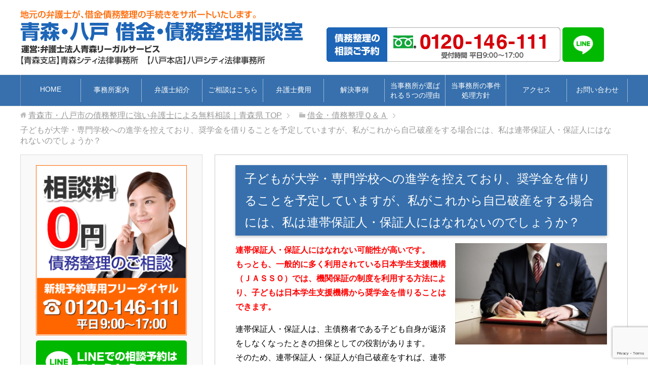

--- FILE ---
content_type: text/html; charset=UTF-8
request_url: https://www.hachinohe-saimuseiri.com/qa/q113/
body_size: 11388
content:
<!DOCTYPE html>
<html lang="ja"
      class="col2r">
<head prefix="og: http://ogp.me/ns# fb: http://ogp.me/ns/fb#">

    <title>子どもが大学・専門学校への進学を控えており、奨学金を借りることを予定していますが、私がこれから自己破産をする場合には、私は連帯保証人・保証人にはなれないのでしょうか？ | 青森市・八戸市の債務整理に強い弁護士による無料相談｜青森県</title>
    <meta charset="UTF-8">
    <meta http-equiv="X-UA-Compatible" content="IE=edge">
	        <meta name="viewport" content="width=device-width, initial-scale=1.0">
			            <meta name="keywords" content="借金,債務整理,弁護士,八戸市,青森市,青森県">
				            <meta name="description" content="連帯保証人・保証人にはなれない可能性が高いです。 もっとも、一般的に多く利用されている日本学生支援機構（ＪＡＳＳＯ）では、機関保証の制度を利用する方法により、子どもは日本学生支援機構から奨学金を借りることはできます。 連 …">
		<link rel="canonical" href="https://www.hachinohe-saimuseiri.com/qa/q113/" />
<meta name='robots' content='max-image-preview:large' />
<link rel='dns-prefetch' href='//www.google.com' />
<link rel="alternate" type="application/rss+xml" title="青森市・八戸市の債務整理に強い弁護士による無料相談｜青森県 &raquo; フィード" href="https://www.hachinohe-saimuseiri.com/feed/" />
<link rel="alternate" type="application/rss+xml" title="青森市・八戸市の債務整理に強い弁護士による無料相談｜青森県 &raquo; コメントフィード" href="https://www.hachinohe-saimuseiri.com/comments/feed/" />
<script type="text/javascript">
window._wpemojiSettings = {"baseUrl":"https:\/\/s.w.org\/images\/core\/emoji\/14.0.0\/72x72\/","ext":".png","svgUrl":"https:\/\/s.w.org\/images\/core\/emoji\/14.0.0\/svg\/","svgExt":".svg","source":{"concatemoji":"https:\/\/www.hachinohe-saimuseiri.com\/wp-includes\/js\/wp-emoji-release.min.js?ver=6.2.8"}};
/*! This file is auto-generated */
!function(e,a,t){var n,r,o,i=a.createElement("canvas"),p=i.getContext&&i.getContext("2d");function s(e,t){p.clearRect(0,0,i.width,i.height),p.fillText(e,0,0);e=i.toDataURL();return p.clearRect(0,0,i.width,i.height),p.fillText(t,0,0),e===i.toDataURL()}function c(e){var t=a.createElement("script");t.src=e,t.defer=t.type="text/javascript",a.getElementsByTagName("head")[0].appendChild(t)}for(o=Array("flag","emoji"),t.supports={everything:!0,everythingExceptFlag:!0},r=0;r<o.length;r++)t.supports[o[r]]=function(e){if(p&&p.fillText)switch(p.textBaseline="top",p.font="600 32px Arial",e){case"flag":return s("\ud83c\udff3\ufe0f\u200d\u26a7\ufe0f","\ud83c\udff3\ufe0f\u200b\u26a7\ufe0f")?!1:!s("\ud83c\uddfa\ud83c\uddf3","\ud83c\uddfa\u200b\ud83c\uddf3")&&!s("\ud83c\udff4\udb40\udc67\udb40\udc62\udb40\udc65\udb40\udc6e\udb40\udc67\udb40\udc7f","\ud83c\udff4\u200b\udb40\udc67\u200b\udb40\udc62\u200b\udb40\udc65\u200b\udb40\udc6e\u200b\udb40\udc67\u200b\udb40\udc7f");case"emoji":return!s("\ud83e\udef1\ud83c\udffb\u200d\ud83e\udef2\ud83c\udfff","\ud83e\udef1\ud83c\udffb\u200b\ud83e\udef2\ud83c\udfff")}return!1}(o[r]),t.supports.everything=t.supports.everything&&t.supports[o[r]],"flag"!==o[r]&&(t.supports.everythingExceptFlag=t.supports.everythingExceptFlag&&t.supports[o[r]]);t.supports.everythingExceptFlag=t.supports.everythingExceptFlag&&!t.supports.flag,t.DOMReady=!1,t.readyCallback=function(){t.DOMReady=!0},t.supports.everything||(n=function(){t.readyCallback()},a.addEventListener?(a.addEventListener("DOMContentLoaded",n,!1),e.addEventListener("load",n,!1)):(e.attachEvent("onload",n),a.attachEvent("onreadystatechange",function(){"complete"===a.readyState&&t.readyCallback()})),(e=t.source||{}).concatemoji?c(e.concatemoji):e.wpemoji&&e.twemoji&&(c(e.twemoji),c(e.wpemoji)))}(window,document,window._wpemojiSettings);
</script>
<style type="text/css">
img.wp-smiley,
img.emoji {
	display: inline !important;
	border: none !important;
	box-shadow: none !important;
	height: 1em !important;
	width: 1em !important;
	margin: 0 0.07em !important;
	vertical-align: -0.1em !important;
	background: none !important;
	padding: 0 !important;
}
</style>
	<link rel='stylesheet' id='wp-block-library-css' href='https://www.hachinohe-saimuseiri.com/wp-includes/css/dist/block-library/style.min.css?ver=6.2.8' type='text/css' media='all' />
<link rel='stylesheet' id='classic-theme-styles-css' href='https://www.hachinohe-saimuseiri.com/wp-includes/css/classic-themes.min.css?ver=6.2.8' type='text/css' media='all' />
<style id='global-styles-inline-css' type='text/css'>
body{--wp--preset--color--black: #000000;--wp--preset--color--cyan-bluish-gray: #abb8c3;--wp--preset--color--white: #ffffff;--wp--preset--color--pale-pink: #f78da7;--wp--preset--color--vivid-red: #cf2e2e;--wp--preset--color--luminous-vivid-orange: #ff6900;--wp--preset--color--luminous-vivid-amber: #fcb900;--wp--preset--color--light-green-cyan: #7bdcb5;--wp--preset--color--vivid-green-cyan: #00d084;--wp--preset--color--pale-cyan-blue: #8ed1fc;--wp--preset--color--vivid-cyan-blue: #0693e3;--wp--preset--color--vivid-purple: #9b51e0;--wp--preset--gradient--vivid-cyan-blue-to-vivid-purple: linear-gradient(135deg,rgba(6,147,227,1) 0%,rgb(155,81,224) 100%);--wp--preset--gradient--light-green-cyan-to-vivid-green-cyan: linear-gradient(135deg,rgb(122,220,180) 0%,rgb(0,208,130) 100%);--wp--preset--gradient--luminous-vivid-amber-to-luminous-vivid-orange: linear-gradient(135deg,rgba(252,185,0,1) 0%,rgba(255,105,0,1) 100%);--wp--preset--gradient--luminous-vivid-orange-to-vivid-red: linear-gradient(135deg,rgba(255,105,0,1) 0%,rgb(207,46,46) 100%);--wp--preset--gradient--very-light-gray-to-cyan-bluish-gray: linear-gradient(135deg,rgb(238,238,238) 0%,rgb(169,184,195) 100%);--wp--preset--gradient--cool-to-warm-spectrum: linear-gradient(135deg,rgb(74,234,220) 0%,rgb(151,120,209) 20%,rgb(207,42,186) 40%,rgb(238,44,130) 60%,rgb(251,105,98) 80%,rgb(254,248,76) 100%);--wp--preset--gradient--blush-light-purple: linear-gradient(135deg,rgb(255,206,236) 0%,rgb(152,150,240) 100%);--wp--preset--gradient--blush-bordeaux: linear-gradient(135deg,rgb(254,205,165) 0%,rgb(254,45,45) 50%,rgb(107,0,62) 100%);--wp--preset--gradient--luminous-dusk: linear-gradient(135deg,rgb(255,203,112) 0%,rgb(199,81,192) 50%,rgb(65,88,208) 100%);--wp--preset--gradient--pale-ocean: linear-gradient(135deg,rgb(255,245,203) 0%,rgb(182,227,212) 50%,rgb(51,167,181) 100%);--wp--preset--gradient--electric-grass: linear-gradient(135deg,rgb(202,248,128) 0%,rgb(113,206,126) 100%);--wp--preset--gradient--midnight: linear-gradient(135deg,rgb(2,3,129) 0%,rgb(40,116,252) 100%);--wp--preset--duotone--dark-grayscale: url('#wp-duotone-dark-grayscale');--wp--preset--duotone--grayscale: url('#wp-duotone-grayscale');--wp--preset--duotone--purple-yellow: url('#wp-duotone-purple-yellow');--wp--preset--duotone--blue-red: url('#wp-duotone-blue-red');--wp--preset--duotone--midnight: url('#wp-duotone-midnight');--wp--preset--duotone--magenta-yellow: url('#wp-duotone-magenta-yellow');--wp--preset--duotone--purple-green: url('#wp-duotone-purple-green');--wp--preset--duotone--blue-orange: url('#wp-duotone-blue-orange');--wp--preset--font-size--small: 13px;--wp--preset--font-size--medium: 20px;--wp--preset--font-size--large: 36px;--wp--preset--font-size--x-large: 42px;--wp--preset--spacing--20: 0.44rem;--wp--preset--spacing--30: 0.67rem;--wp--preset--spacing--40: 1rem;--wp--preset--spacing--50: 1.5rem;--wp--preset--spacing--60: 2.25rem;--wp--preset--spacing--70: 3.38rem;--wp--preset--spacing--80: 5.06rem;--wp--preset--shadow--natural: 6px 6px 9px rgba(0, 0, 0, 0.2);--wp--preset--shadow--deep: 12px 12px 50px rgba(0, 0, 0, 0.4);--wp--preset--shadow--sharp: 6px 6px 0px rgba(0, 0, 0, 0.2);--wp--preset--shadow--outlined: 6px 6px 0px -3px rgba(255, 255, 255, 1), 6px 6px rgba(0, 0, 0, 1);--wp--preset--shadow--crisp: 6px 6px 0px rgba(0, 0, 0, 1);}:where(.is-layout-flex){gap: 0.5em;}body .is-layout-flow > .alignleft{float: left;margin-inline-start: 0;margin-inline-end: 2em;}body .is-layout-flow > .alignright{float: right;margin-inline-start: 2em;margin-inline-end: 0;}body .is-layout-flow > .aligncenter{margin-left: auto !important;margin-right: auto !important;}body .is-layout-constrained > .alignleft{float: left;margin-inline-start: 0;margin-inline-end: 2em;}body .is-layout-constrained > .alignright{float: right;margin-inline-start: 2em;margin-inline-end: 0;}body .is-layout-constrained > .aligncenter{margin-left: auto !important;margin-right: auto !important;}body .is-layout-constrained > :where(:not(.alignleft):not(.alignright):not(.alignfull)){max-width: var(--wp--style--global--content-size);margin-left: auto !important;margin-right: auto !important;}body .is-layout-constrained > .alignwide{max-width: var(--wp--style--global--wide-size);}body .is-layout-flex{display: flex;}body .is-layout-flex{flex-wrap: wrap;align-items: center;}body .is-layout-flex > *{margin: 0;}:where(.wp-block-columns.is-layout-flex){gap: 2em;}.has-black-color{color: var(--wp--preset--color--black) !important;}.has-cyan-bluish-gray-color{color: var(--wp--preset--color--cyan-bluish-gray) !important;}.has-white-color{color: var(--wp--preset--color--white) !important;}.has-pale-pink-color{color: var(--wp--preset--color--pale-pink) !important;}.has-vivid-red-color{color: var(--wp--preset--color--vivid-red) !important;}.has-luminous-vivid-orange-color{color: var(--wp--preset--color--luminous-vivid-orange) !important;}.has-luminous-vivid-amber-color{color: var(--wp--preset--color--luminous-vivid-amber) !important;}.has-light-green-cyan-color{color: var(--wp--preset--color--light-green-cyan) !important;}.has-vivid-green-cyan-color{color: var(--wp--preset--color--vivid-green-cyan) !important;}.has-pale-cyan-blue-color{color: var(--wp--preset--color--pale-cyan-blue) !important;}.has-vivid-cyan-blue-color{color: var(--wp--preset--color--vivid-cyan-blue) !important;}.has-vivid-purple-color{color: var(--wp--preset--color--vivid-purple) !important;}.has-black-background-color{background-color: var(--wp--preset--color--black) !important;}.has-cyan-bluish-gray-background-color{background-color: var(--wp--preset--color--cyan-bluish-gray) !important;}.has-white-background-color{background-color: var(--wp--preset--color--white) !important;}.has-pale-pink-background-color{background-color: var(--wp--preset--color--pale-pink) !important;}.has-vivid-red-background-color{background-color: var(--wp--preset--color--vivid-red) !important;}.has-luminous-vivid-orange-background-color{background-color: var(--wp--preset--color--luminous-vivid-orange) !important;}.has-luminous-vivid-amber-background-color{background-color: var(--wp--preset--color--luminous-vivid-amber) !important;}.has-light-green-cyan-background-color{background-color: var(--wp--preset--color--light-green-cyan) !important;}.has-vivid-green-cyan-background-color{background-color: var(--wp--preset--color--vivid-green-cyan) !important;}.has-pale-cyan-blue-background-color{background-color: var(--wp--preset--color--pale-cyan-blue) !important;}.has-vivid-cyan-blue-background-color{background-color: var(--wp--preset--color--vivid-cyan-blue) !important;}.has-vivid-purple-background-color{background-color: var(--wp--preset--color--vivid-purple) !important;}.has-black-border-color{border-color: var(--wp--preset--color--black) !important;}.has-cyan-bluish-gray-border-color{border-color: var(--wp--preset--color--cyan-bluish-gray) !important;}.has-white-border-color{border-color: var(--wp--preset--color--white) !important;}.has-pale-pink-border-color{border-color: var(--wp--preset--color--pale-pink) !important;}.has-vivid-red-border-color{border-color: var(--wp--preset--color--vivid-red) !important;}.has-luminous-vivid-orange-border-color{border-color: var(--wp--preset--color--luminous-vivid-orange) !important;}.has-luminous-vivid-amber-border-color{border-color: var(--wp--preset--color--luminous-vivid-amber) !important;}.has-light-green-cyan-border-color{border-color: var(--wp--preset--color--light-green-cyan) !important;}.has-vivid-green-cyan-border-color{border-color: var(--wp--preset--color--vivid-green-cyan) !important;}.has-pale-cyan-blue-border-color{border-color: var(--wp--preset--color--pale-cyan-blue) !important;}.has-vivid-cyan-blue-border-color{border-color: var(--wp--preset--color--vivid-cyan-blue) !important;}.has-vivid-purple-border-color{border-color: var(--wp--preset--color--vivid-purple) !important;}.has-vivid-cyan-blue-to-vivid-purple-gradient-background{background: var(--wp--preset--gradient--vivid-cyan-blue-to-vivid-purple) !important;}.has-light-green-cyan-to-vivid-green-cyan-gradient-background{background: var(--wp--preset--gradient--light-green-cyan-to-vivid-green-cyan) !important;}.has-luminous-vivid-amber-to-luminous-vivid-orange-gradient-background{background: var(--wp--preset--gradient--luminous-vivid-amber-to-luminous-vivid-orange) !important;}.has-luminous-vivid-orange-to-vivid-red-gradient-background{background: var(--wp--preset--gradient--luminous-vivid-orange-to-vivid-red) !important;}.has-very-light-gray-to-cyan-bluish-gray-gradient-background{background: var(--wp--preset--gradient--very-light-gray-to-cyan-bluish-gray) !important;}.has-cool-to-warm-spectrum-gradient-background{background: var(--wp--preset--gradient--cool-to-warm-spectrum) !important;}.has-blush-light-purple-gradient-background{background: var(--wp--preset--gradient--blush-light-purple) !important;}.has-blush-bordeaux-gradient-background{background: var(--wp--preset--gradient--blush-bordeaux) !important;}.has-luminous-dusk-gradient-background{background: var(--wp--preset--gradient--luminous-dusk) !important;}.has-pale-ocean-gradient-background{background: var(--wp--preset--gradient--pale-ocean) !important;}.has-electric-grass-gradient-background{background: var(--wp--preset--gradient--electric-grass) !important;}.has-midnight-gradient-background{background: var(--wp--preset--gradient--midnight) !important;}.has-small-font-size{font-size: var(--wp--preset--font-size--small) !important;}.has-medium-font-size{font-size: var(--wp--preset--font-size--medium) !important;}.has-large-font-size{font-size: var(--wp--preset--font-size--large) !important;}.has-x-large-font-size{font-size: var(--wp--preset--font-size--x-large) !important;}
.wp-block-navigation a:where(:not(.wp-element-button)){color: inherit;}
:where(.wp-block-columns.is-layout-flex){gap: 2em;}
.wp-block-pullquote{font-size: 1.5em;line-height: 1.6;}
</style>
<link rel='stylesheet' id='contact-form-7-css' href='https://www.hachinohe-saimuseiri.com/wp-content/plugins/contact-form-7/includes/css/styles.css?ver=5.7.7' type='text/css' media='all' />
<link rel='stylesheet' id='keni_base-css' href='https://www.hachinohe-saimuseiri.com/wp-content/themes/keni71_wp_corp_blue_202008282132/base.css?ver=6.2.8' type='text/css' media='all' />
<link rel='stylesheet' id='keni_rwd-css' href='https://www.hachinohe-saimuseiri.com/wp-content/themes/keni71_wp_corp_blue_202008282132/rwd.css?ver=6.2.8' type='text/css' media='all' />
<script type='text/javascript' src='https://www.hachinohe-saimuseiri.com/wp-includes/js/jquery/jquery.min.js?ver=3.6.4' id='jquery-core-js'></script>
<script type='text/javascript' src='https://www.hachinohe-saimuseiri.com/wp-includes/js/jquery/jquery-migrate.min.js?ver=3.4.0' id='jquery-migrate-js'></script>
<link rel="https://api.w.org/" href="https://www.hachinohe-saimuseiri.com/wp-json/" /><link rel="alternate" type="application/json" href="https://www.hachinohe-saimuseiri.com/wp-json/wp/v2/pages/629" /><link rel="EditURI" type="application/rsd+xml" title="RSD" href="https://www.hachinohe-saimuseiri.com/xmlrpc.php?rsd" />
<link rel="wlwmanifest" type="application/wlwmanifest+xml" href="https://www.hachinohe-saimuseiri.com/wp-includes/wlwmanifest.xml" />
<meta name="generator" content="WordPress 6.2.8" />
<link rel='shortlink' href='https://www.hachinohe-saimuseiri.com/?p=629' />
<link rel="alternate" type="application/json+oembed" href="https://www.hachinohe-saimuseiri.com/wp-json/oembed/1.0/embed?url=https%3A%2F%2Fwww.hachinohe-saimuseiri.com%2Fqa%2Fq113%2F" />
<link rel="alternate" type="text/xml+oembed" href="https://www.hachinohe-saimuseiri.com/wp-json/oembed/1.0/embed?url=https%3A%2F%2Fwww.hachinohe-saimuseiri.com%2Fqa%2Fq113%2F&#038;format=xml" />
        <link rel="shortcut icon" type="image/x-icon" href="https://www.hachinohe-saimuseiri.com/wp-content/themes/keni71_wp_corp_blue_202008282132/favicon.ico">
        <link rel="apple-touch-icon" href="https://www.hachinohe-saimuseiri.com/wp-content/themes/keni71_wp_corp_blue_202008282132/images/apple-touch-icon.png">
        <link rel="apple-touch-icon-precomposed"
              href="https://www.hachinohe-saimuseiri.com/wp-content/themes/keni71_wp_corp_blue_202008282132/images/apple-touch-icon.png">
        <link rel="icon" href="https://www.hachinohe-saimuseiri.com/wp-content/themes/keni71_wp_corp_blue_202008282132/images/apple-touch-icon.png">
	    <!--[if lt IE 9]>
    <script src="https://www.hachinohe-saimuseiri.com/wp-content/themes/keni71_wp_corp_blue_202008282132/js/html5.js"></script><![endif]-->
	<meta name="thumbnail" content="https://www.hachinohe-saimuseiri.com/wp-content/uploads/2022/07/kimura2022.png" />
<!-- Google Tag Manager -->
<script>(function(w,d,s,l,i){w[l]=w[l]||[];w[l].push({'gtm.start':
new Date().getTime(),event:'gtm.js'});var f=d.getElementsByTagName(s)[0],
j=d.createElement(s),dl=l!='dataLayer'?'&l='+l:'';j.async=true;j.src=
'https://www.googletagmanager.com/gtm.js?id='+i+dl;f.parentNode.insertBefore(j,f);
})(window,document,'script','dataLayer','GTM-T7SCJ5X');</script>
<!-- End Google Tag Manager -->


<script type="text/javascript" src="https://www.hachiben.jp/wp-content/themes/keni71_20180105/js/jquery.rwdImageMaps.min.js"></script>
<script>
jQuery(document).ready(function(e) {
    jQuery('img[usemap]').rwdImageMaps();
});
</script>

<script type="text/javascript">
jQuery(function($) {
    var nav = $('.global-nav'),
    offset = nav.offset();
    $(window).scroll(function () {
      if($(window).scrollTop() > offset.top) {
        nav.addClass('fixed');
      } else {
        nav.removeClass('fixed');
      }
    });
});
</script>

</head>
    <body class="page-template-default page page-id-629 page-child parent-pageid-18">
	<!-- Google Tag Manager (noscript) -->
<noscript><iframe src="https://www.googletagmanager.com/ns.html?id=GTM-T7SCJ5X"
height="0" width="0" style="display:none;visibility:hidden"></iframe></noscript>
<!-- End Google Tag Manager (noscript) -->
    <div class="container">
        <header id="top" class="site-header ">
            <div class="site-header-in">
                <div class="site-header-conts">
					                        <p class="site-title"><a
                                    href="https://www.hachinohe-saimuseiri.com"><img src="https://www.hachinohe-saimuseiri.com/wp-content/uploads/2022/02/ss-Logo.png" alt="青森市・八戸市の債務整理に強い弁護士による無料相談｜青森県" /></a>
                        </p>
					
<div class="spNone">
<div class="header-box">
<a href="https://www.hachinohe-saimuseiri.com/nagare/"><img src="https://www.hachinohe-saimuseiri.com/wp-content/uploads/2022/01/header_tel.png" alt="青森・八戸債務整理相談電話番号" border="0" align="center" width="462" height="68" /></a> <a href="https://www.hachinohe-saimuseiri.com/line/"><img src="https://www.hachinohe-saimuseiri.com/wp-content/uploads/2020/09/ja1.png" alt="LINEバナー" width="82" height="68" border="0"></a>
</div>
</div>					
					
<div class="pcNone">					
<div class="header-box">
<a href="https://www.hachinohe-saimuseiri.com/nagare/"><img src="https://www.hachinohe-saimuseiri.com/wp-content/uploads/2022/01/header_tel.png" alt="青森・八戸債務整理相談電話番号" border="0" align="center" width="462" height="68" /></a>
</div>
</div>

                </div>
            </div>
			                <!--▼グローバルナビ-->
                <nav class="global-nav">
                    <div class="global-nav-in">
                        <div class="global-nav-panel"><span class="btn-global-nav icon-gn-menu">メニュー</span></div>
                        <ul id="menu">
							<li class="menu-item menu-item-type-post_type menu-item-object-page menu-item-home menu-item-141"><a href="https://www.hachinohe-saimuseiri.com/">HOME</a></li>
<li class="menu-item menu-item-type-post_type menu-item-object-page menu-item-142"><a href="https://www.hachinohe-saimuseiri.com/office/">事務所案内</a></li>
<li class="menu-item menu-item-type-post_type menu-item-object-page menu-item-143"><a href="https://www.hachinohe-saimuseiri.com/bengoshi/">弁護士紹介</a></li>
<li class="menu-item menu-item-type-post_type menu-item-object-page menu-item-262"><a href="https://www.hachinohe-saimuseiri.com/nagare/">ご相談はこちら</a></li>
<li class="menu-item menu-item-type-post_type menu-item-object-page menu-item-312"><a href="https://www.hachinohe-saimuseiri.com/hiyo/">弁護士費用</a></li>
<li class="menu-item menu-item-type-post_type menu-item-object-page menu-item-144"><a href="https://www.hachinohe-saimuseiri.com/jirei/">解決事例</a></li>
<li class="menu-item menu-item-type-post_type menu-item-object-page menu-item-225"><a href="https://www.hachinohe-saimuseiri.com/riyu/">当事務所が選ばれる５つの理由</a></li>
<li class="menu-item menu-item-type-post_type menu-item-object-page menu-item-226"><a href="https://www.hachinohe-saimuseiri.com/hoshin/">当事務所の事件処理方針</a></li>
<li class="menu-item menu-item-type-post_type menu-item-object-page menu-item-1216"><a href="https://www.hachinohe-saimuseiri.com/map/">アクセス</a></li>
<li class="menu-item menu-item-type-post_type menu-item-object-page menu-item-313"><a href="https://www.hachinohe-saimuseiri.com/contact/">お問い合わせ</a></li>
                        </ul>
                    </div>
                </nav>
                <!--▲グローバルナビ-->
			        </header>
		        <!--▲サイトヘッダー-->

    <div class="main-body">
        <div class="main-body-in">


					<nav class="breadcrumbs">
			<ol class="breadcrumbs-in" itemscope itemtype="http://schema.org/BreadcrumbList">
				<li class="bcl-first" itemprop="itemListElement" itemscope itemtype="http://schema.org/ListItem">
	<a itemprop="item" href="https://www.hachinohe-saimuseiri.com"><span itemprop="name">青森市・八戸市の債務整理に強い弁護士による無料相談｜青森県</span> TOP</a>
	<meta itemprop="position" content="1" />
</li>
<li itemprop="itemListElement" itemscope itemtype="http://schema.org/ListItem">
	<a itemprop="item" href="https://www.hachinohe-saimuseiri.com/qa/"><span itemprop="name">借金・債務整理Ｑ＆Ａ</span></a>
	<meta itemprop="position" content="2" />
</li>
<li class="bcl-last">子どもが大学・専門学校への進学を控えており、奨学金を借りることを予定していますが、私がこれから自己破産をする場合には、私は連帯保証人・保証人にはなれないのでしょうか？</li>
			</ol>
		</nav>

            <!--▼メインコンテンツ-->
            <main>
                <div class="main-conts">
					
                        <!--記事-->
                        <article id="post-629" class="section-wrap post-629 page type-page status-publish">
                            <div class="section-in">

                                <header class="article-header">
									                                        <h1 class="section-title2">子どもが大学・専門学校への進学を控えており、奨学金を借りることを予定していますが、私がこれから自己破産をする場合には、私は連帯保証人・保証人にはなれないのでしょうか？</h1>
									                                </header>

                                <div class="article-body">
									<p class="right"><img decoding="async" class="alignnone size-medium wp-image-603" src="https://www.hachinohe-saimuseiri.com/wp-content/uploads/2025/12/26122945_s-min.jpg" alt="" width="300" height="200" /></p>
<p><span class="red b">連帯保証人・保証人にはなれない可能性が高いです。<br />
もっとも、一般的に多く利用されている日本学生支援機構（ＪＡＳＳＯ）では、機関保証の制度を利用する方法により、子どもは日本学生支援機構から奨学金を借りることはできます。</span></p>
<p>連帯保証人・保証人は、主債務者である子ども自身が返済をしなくなったときの担保としての役割があります。<br />
そのため、連帯保証人・保証人が自己破産をすれば、連帯保証人・保証人は、連帯保証債務・保証債務の支払いを免れることになるので、主債務者である子ども自身の返済の担保としての機能を失うことになります。<br />
一般的に多く利用されている日本学生支援機構の奨学金では、連帯保証人・保証人となる条件の一つとして、「債務整理中（破産等）でないこと」と定められています。<br />
そのため、子どもが日本学生支援機構から奨学金を借りることを予定している場合、これから自己破産の手続を行うという親等は、連帯保証人・保証人となることはできません。<br />
もっとも、このような場合であっても、機関保証（保証機関が連帯保証する制度。保証料の支払いが必要で、毎月の奨学金の貸与額から保証料月額が差し引きされる。）の制度を利用する方法により、子どもは日本学生支援機構から奨学金を借りることはできます。<br />
&nbsp;<br />
<a href="https://www.hachinohe-saimuseiri.com/qa/j001/"><img decoding="async" loading="lazy" class="size-full wp-image-2998 aligncenter" src="https://www.hachinohe-saimuseiri.com/wp-content/uploads/2025/02/139cf651a40bea8e4ba5bd8deb59b8ea.jpg" alt="" width="380" height="70" srcset="https://www.hachinohe-saimuseiri.com/wp-content/uploads/2025/02/139cf651a40bea8e4ba5bd8deb59b8ea.jpg 553w, https://www.hachinohe-saimuseiri.com/wp-content/uploads/2025/02/139cf651a40bea8e4ba5bd8deb59b8ea-300x56.jpg 300w" sizes="(max-width: 380px) 100vw, 380px" /></a></p>
                                </div><!--article-body-->

								
								
								
<h2>事務所のご案内</h2>
弁護士法人青森リーガルサービスは、青森市と八戸市に事務所を開設しております。<br />
　<br />

<div class="col2-wrap">
<div class="col m20-b">
青森支店【青森シティ法律事務所】<br />
<img class="alignnone" src="https://www.hachinohe-saimuseiri.com/wp-content/uploads/2024/01/aomori01.png" alt="青森シティ法律事務所ビル外観" width="314" height="225" /><br />
〒０３０－０８２２<br />
青森県青森市中央１丁目１番２９号<br />
青森日商連中央ビル２階<br />
<a href="https://www.hachinohe-saimuseiri.com/map/access1/"><img class="alignnone" src="https://www.hachinohe-saimuseiri.com/wp-content/uploads/2024/02/accessmap_aomori.png" alt="青森シティ法律事務所のアクセスマップはこちら" width="310" height="47" /></a>
</div>
<div class="col m10-b">
八戸本店【八戸シティ法律事務所】<br />
<img class="alignnone" src="https://www.hachinohe-saimuseiri.com/wp-content/uploads/2022/02/hachinohe01.png" alt="八戸シティ法律事務所ビル外観" width="314" height="225" /><br />
〒０３１－００４２<br />
青森県八戸市十三日町１<br />
ヴィアノヴァ６階<br />
<a href="https://www.hachinohe-saimuseiri.com/map/access/"><img class="alignnone" src="https://www.hachinohe-saimuseiri.com/wp-content/uploads/2024/02/accessmap_hachinohe.png" alt="八戸シティ法律事務所のアクセスマップはこちら" width="310" height="47" /></a>
</div>
</div>

								
<h2>借金問題でお悩みの方は弁護士にご相談下さい</h2>
<p>青森市・八戸市の２拠点で借金・債務整理のご相談に対応致します。</p>
<a href="https://www.hachinohe-saimuseiri.com/nagare/"><img src="https://www.hachinohe-saimuseiri.com/wp-content/uploads/2023/07/banner_01-m.png" alt="ご相談はこちら" width="760" height="185"  class="alignnone"/></a>
<a href="https://www.hachinohe-saimuseiri.com/"><span class="b f09em">●HOME</span></a>　<a href="https://www.hachinohe-saimuseiri.com/office/"><span class="b f09em">●事務所案内</span></a>　<a href="https://www.hachinohe-saimuseiri.com/bengoshi/"><span class="b f09em">●弁護士紹介</span></a>　<a href="https://www.hachinohe-saimuseiri.com/hiyo/"><span class="b f09em">●弁護士費用</span></a>　<a href="https://www.hachinohe-saimuseiri.com/map/"><span class="b f09em">●アクセス</span></a>

                            </div><!--section-in-->
                        </article><!--記事-->

					
                </div><!--main-conts-->
            </main>
            <!--▲メインコンテンツ-->

			    <!--▼サブコンテンツ-->
    <aside class="sub-conts sidebar">
		<section id="custom_html-5" class="widget_text section-wrap widget-conts widget_custom_html"><div class="widget_text section-in"><div class="textwidget custom-html-widget"><div class="m10-b">
<a href="https://www.hachinohe-saimuseiri.com/nagare/"><img src="https://www.hachinohe-saimuseiri.com/wp-content/uploads/2022/01/ImgLS1_1.png" alt="債務整理無料相談サイド" width="300" height="338" /></a>
</div>
<div class="pcNone">
<div class="al-c"><a href="https://lin.ee/zmOFd1T"><img src="https://www.hachinohe-saimuseiri.com/wp-content/uploads/2020/08/line-l.png" alt="LINE相談予約" width="750" height="230" border="0"></a>
</div>
</div>
<div class="spNone">
<div class="al-c"><a href="https://www.hachinohe-saimuseiri.com/line/"><img src="https://www.hachinohe-saimuseiri.com/wp-content/uploads/2020/08/line-l.png" alt="LINE相談予約" width="750" height="230" border="0"></a>
</div>
</div></div></div></section><section id="nav_menu-2" class="section-wrap widget-conts widget_nav_menu"><div class="section-in"><h3 class="section-title">メニュー</h3><div class="menu-side1-container"><ul id="menu-side1" class="menu"><li id="menu-item-146" class="menu-item menu-item-type-post_type menu-item-object-page menu-item-home menu-item-146"><a href="https://www.hachinohe-saimuseiri.com/">トップページ</a></li>
<li id="menu-item-148" class="menu-item menu-item-type-post_type menu-item-object-page menu-item-148"><a href="https://www.hachinohe-saimuseiri.com/muryosodankai/">青森・八戸債務整理無料相談会</a></li>
<li id="menu-item-150" class="menu-item menu-item-type-post_type menu-item-object-page menu-item-150"><a href="https://www.hachinohe-saimuseiri.com/shakkinonayami/">借金問題でお悩みの方へ</a></li>
<li id="menu-item-151" class="menu-item menu-item-type-post_type menu-item-object-page menu-item-151"><a href="https://www.hachinohe-saimuseiri.com/riyu/">当事務所が選ばれる５つの理由</a></li>
<li id="menu-item-152" class="menu-item menu-item-type-post_type menu-item-object-page menu-item-152"><a href="https://www.hachinohe-saimuseiri.com/hoshin/">当事務所の事件処理方針</a></li>
<li id="menu-item-153" class="menu-item menu-item-type-post_type menu-item-object-page menu-item-153"><a href="https://www.hachinohe-saimuseiri.com/chigai/">弁護士と司法書士の違い</a></li>
<li id="menu-item-410" class="menu-item menu-item-type-post_type menu-item-object-page menu-item-410"><a href="https://www.hachinohe-saimuseiri.com/jimoto/">借金問題のご相談・ご依頼は地元の弁護士に</a></li>
<li id="menu-item-154" class="menu-item menu-item-type-post_type menu-item-object-page menu-item-154"><a href="https://www.hachinohe-saimuseiri.com/shitsumon/">借金・債務整理のよくある質問</a></li>
<li id="menu-item-155" class="menu-item menu-item-type-post_type menu-item-object-page menu-item-has-children menu-item-155"><a href="https://www.hachinohe-saimuseiri.com/jikohasan/">自己破産（個人）</a>
<ul class="sub-menu">
	<li id="menu-item-230" class="menu-item menu-item-type-post_type menu-item-object-page menu-item-230"><a href="https://www.hachinohe-saimuseiri.com/jikohasan/kigyohasan/">企業破産について</a></li>
</ul>
</li>
<li id="menu-item-157" class="menu-item menu-item-type-post_type menu-item-object-page menu-item-157"><a href="https://www.hachinohe-saimuseiri.com/kojinsaisei/">個人再生に強い弁護士</a></li>
<li id="menu-item-158" class="menu-item menu-item-type-post_type menu-item-object-page menu-item-158"><a href="https://www.hachinohe-saimuseiri.com/niniseiri/">任意整理</a></li>
<li id="menu-item-159" class="menu-item menu-item-type-post_type menu-item-object-page menu-item-159"><a href="https://www.hachinohe-saimuseiri.com/kabaraikin/">過払い金返還請求</a></li>
<li id="menu-item-161" class="menu-item menu-item-type-post_type menu-item-object-page menu-item-161"><a href="https://www.hachinohe-saimuseiri.com/shometsujiko/">消滅時効の援用</a></li>
<li id="menu-item-162" class="menu-item menu-item-type-post_type menu-item-object-page menu-item-162"><a href="https://www.hachinohe-saimuseiri.com/housing-loan/">住宅ローンの滞納でお悩みの方へ</a></li>
<li id="menu-item-424" class="menu-item menu-item-type-post_type menu-item-object-page menu-item-424"><a href="https://www.hachinohe-saimuseiri.com/oboenonai/">身に覚えのない請求書や訴状などが届いてお困りの方へ</a></li>
<li id="menu-item-163" class="menu-item menu-item-type-post_type menu-item-object-page menu-item-163"><a href="https://www.hachinohe-saimuseiri.com/otoko/">男性の借金相談</a></li>
<li id="menu-item-164" class="menu-item menu-item-type-post_type menu-item-object-page menu-item-164"><a href="https://www.hachinohe-saimuseiri.com/onna/">女性の借金相談</a></li>
<li id="menu-item-165" class="menu-item menu-item-type-post_type menu-item-object-page menu-item-165"><a href="https://www.hachinohe-saimuseiri.com/jirei/">当事務所の解決事例</a></li>
<li id="menu-item-170" class="menu-item menu-item-type-post_type menu-item-object-page menu-item-170"><a href="https://www.hachinohe-saimuseiri.com/koe/">お客様の声</a></li>
<li id="menu-item-171" class="menu-item menu-item-type-post_type menu-item-object-page current-page-ancestor menu-item-171"><a href="https://www.hachinohe-saimuseiri.com/qa/">借金・債務整理Ｑ＆Ａ</a></li>
<li id="menu-item-252" class="menu-item menu-item-type-post_type menu-item-object-page menu-item-252"><a href="https://www.hachinohe-saimuseiri.com/nagare/">ご相談はこちら</a></li>
<li id="menu-item-253" class="menu-item menu-item-type-post_type menu-item-object-page menu-item-has-children menu-item-253"><a href="https://www.hachinohe-saimuseiri.com/hiyo/">弁護士費用</a>
<ul class="sub-menu">
	<li id="menu-item-350" class="menu-item menu-item-type-post_type menu-item-object-page menu-item-350"><a href="https://www.hachinohe-saimuseiri.com/hiyo/kigyohasan/">弁護士費用（個人事業主・会社・法人の自己破産）</a></li>
</ul>
</li>
<li id="menu-item-177" class="menu-item menu-item-type-post_type menu-item-object-page menu-item-177"><a href="https://www.hachinohe-saimuseiri.com/office/">事務所案内</a></li>
<li id="menu-item-178" class="menu-item menu-item-type-post_type menu-item-object-page menu-item-178"><a href="https://www.hachinohe-saimuseiri.com/bengoshi/">弁護士紹介</a></li>
<li id="menu-item-1215" class="menu-item menu-item-type-post_type menu-item-object-page menu-item-1215"><a href="https://www.hachinohe-saimuseiri.com/map/">アクセスマップ</a></li>
<li id="menu-item-187" class="menu-item menu-item-type-post_type menu-item-object-page menu-item-187"><a href="https://www.hachinohe-saimuseiri.com/contact/">お問い合わせ</a></li>
<li id="menu-item-204" class="menu-item menu-item-type-post_type menu-item-object-page menu-item-204"><a href="https://www.hachinohe-saimuseiri.com/line/">LINEでの相談予約の流れについて</a></li>
<li id="menu-item-1307" class="menu-item menu-item-type-post_type menu-item-object-page menu-item-1307"><a href="https://www.hachinohe-saimuseiri.com/aomori-legal-service/">弁護士法人青森リーガルサービスのご案内</a></li>
<li id="menu-item-147" class="menu-item menu-item-type-post_type menu-item-object-page menu-item-privacy-policy menu-item-147"><a rel="privacy-policy" href="https://www.hachinohe-saimuseiri.com/privacy/">プライバシーポリシー</a></li>
<li id="menu-item-1048" class="menu-item menu-item-type-post_type menu-item-object-page menu-item-1048"><a href="https://www.hachinohe-saimuseiri.com/tokumei/">匿名加工情報の第三者提供の公表</a></li>
<li id="menu-item-1068" class="menu-item menu-item-type-post_type menu-item-object-page menu-item-1068"><a href="https://www.hachinohe-saimuseiri.com/menseki/">免責事項</a></li>
<li id="menu-item-184" class="menu-item menu-item-type-post_type menu-item-object-page menu-item-184"><a href="https://www.hachinohe-saimuseiri.com/sitemap/">サイトマップ</a></li>
</ul></div></div></section><section id="custom_html-2" class="widget_text section-wrap widget-conts widget_custom_html"><div class="widget_text section-in"><div class="textwidget custom-html-widget"><div class="side_title"><img src="https://www.hachinohe-saimuseiri.com/wp-content/uploads/2020/08/side_ttl2.jpg" alt="事務所概要" width="300" height="35" /></div>
<div class="side_content side_content_office mb20">
	<br />
<div class="name al-c">
<span class="b f14pt">弁護士法人青森リーガルサービス</span><br />
<span class="f10pt">青森県弁護士会所属 代表社員弁護士 木村哲也</span><br />
	<br />
<img src="https://www.hachinohe-saimuseiri.com/wp-content/uploads/2022/02/aomori-side_name-1.png" alt="青森シティ法律事務所" width="263" height="55" /><br />
<div class="img al-c"><img src="https://www.hachinohe-saimuseiri.com/wp-content/uploads/2024/02/aomori02.png" alt="青森シティ法律事務所ビル外観" width="264" height="270" /></div>
</div>
<span class="b">【青森支店】青森シティ法律事務所</span>
<div class="address">　〒030-0822<br />
　青森県青森市中央1丁目1番29号<br />
　青森日商連中央ビル2階</div>
	<br />
<div class="name al-c">
<img src="https://www.hachinohe-saimuseiri.com/wp-content/uploads/2022/02/side_name.png" alt="八戸シティ法律事務所" width="263" height="55" /><br />
<div class="img al-c"><img src="https://www.hachinohe-saimuseiri.com/wp-content/uploads/2024/02/hachinohe02.png" alt="八戸シティ法律事務所ビル外観" width="264" height="270" /></div>
</div>
<span class="b">【八戸本店】八戸シティ法律事務所</span>
<div class="address">　〒031-0042<br />
　青森県八戸市十三日町1<br />
　ヴィアノヴァ6階</div>
	<br />
<div class="number"><img src="https://www.hachinohe-saimuseiri.com/wp-content/uploads/2020/08/side_tel.png" alt="0120-146-111" width="276" height="27" /></div>
<div class="tel">受付時間 平日 9:00～17:00</div>
</div></div></div></section><section id="custom_html-3" class="widget_text section-wrap widget-conts widget_custom_html"><div class="widget_text section-in"><div class="textwidget custom-html-widget"><div class="side_title"><img src="https://www.hachinohe-saimuseiri.com/wp-content/uploads/2020/08/side_ttl3.jpg" alt="対応エリア" width="300" height="35" /></div>
<div class="side_content side_area mb20"><img src="https://www.hachinohe-saimuseiri.com/wp-content/uploads/2020/08/side_area.jpg" alt="青森県全域および岩手県北地域に対応" width="298" height="256" /></div></div></div></section><section id="custom_html-4" class="widget_text section-wrap widget-conts widget_custom_html"><div class="widget_text section-in"><div class="textwidget custom-html-widget"><div class="pcNone">
<div class="mb10 al-c"><a href="https://lin.ee/zmOFd1T"><img src="https://www.hachinohe-saimuseiri.com/wp-content/uploads/2020/08/line-l.png" alt="LINE相談予約" width="750" height="230" border="0"></a>
</div>
</div>
<div class="spNone">
<div class="mb10 al-c"><a href="https://www.hachinohe-saimuseiri.com/line/"><img src="https://www.hachinohe-saimuseiri.com/wp-content/uploads/2020/08/line-l.png" alt="LINE相談予約" width="750" height="230" border="0"></a></div>
</div></div></div></section><section id="search-2" class="section-wrap widget-conts widget_search"><div class="section-in"><form method="get" id="searchform" action="https://www.hachinohe-saimuseiri.com/">
	<div class="search-box">
		<input class="search" type="text" value="" name="s" id="s"><button id="searchsubmit" class="btn-search"><img alt="検索" width="32" height="20" src="https://www.hachinohe-saimuseiri.com/wp-content/themes/keni71_wp_corp_blue_202008282132/images/icon/icon-btn-search.png"></button>
	</div>
</form></div></section>    </aside>
    <!--▲サブコンテンツ-->

	
        </div>
    </div>

<!--▼サイトフッター-->
<footer class="site-footer">
	<div class="site-footer-in">
	<div class="site-footer-conts">
<div class="site-footer-conts-area"><div class="al-c">
<span class="b">弁護士法人青森リーガルサービス</span><br />
【青森支店】青森シティ法律事務所<br />
〒030-0822　青森県青森市中央1丁目1番29号<br />
　青森日商連中央ビル2階<br />
【八戸本店】八戸シティ法律事務所<br />
〒031-0042　青森県八戸市十三日町1<br />
　ヴィアノヴァ6階
</div>
</div>
	</div>
	</div>
	<div class="copyright">
		<p><small>(C) 2020 青森市・八戸市の債務整理に強い弁護士による無料相談｜青森県</small></p>
	</div>
</footer>
<!--▲サイトフッター-->

<!--▼ページトップ-->
<p class="page-top"><a href="#top"><img class="over" src="https://www.hachinohe-saimuseiri.com/wp-content/themes/keni71_wp_corp_blue_202008282132/images/common/page-top_off.png" width="80" height="80" alt="ページの先頭へ"></a></p>
<!--▲ページトップ-->

<!--▼フッターパネル-->
<div class="page-pc">
<div class="page-top_pc">
    <ul>
<li class="al-c"><img usemap="#map_pc" src="https://www.hachinohe-saimuseiri.com/wp-content/uploads/2022/01/hl_footer_1200.png" width="1200" height="80" alt="お問い合わせ"></li>
    </ul>
<map name="map_pc">
<area shape="rect" coords="5,2,487,76" href="https://www.hachinohe-saimuseiri.com/nagare/" alt="電話で相談予約" >
<area shape="rect" coords="521,5,841,75" href="https://www.hachinohe-saimuseiri.com/contact/" alt="メールで相談予約" >
<area shape="rect" coords="874,5,1194,75" href="https://www.hachinohe-saimuseiri.com/line/" alt="LINEで相談予約" >
</map>
</div>
</div>
<div class="page-sp">
<div class="page-top_sp">
	<ul>
<li class="al-c"><img usemap="#map_sp" src="https://www.hachinohe-saimuseiri.com/wp-content/uploads/2021/02/hl_footer_720.png" width="720" height="100" alt="お問い合わせ"></li>
	</ul>
<map name="map_sp">
<area shape="rect" coords="10,5,390,95" href="tel:0120-146-111" alt="電話で相談予約" >
<area shape="rect" coords="420,5,550,95" href="https://www.hachinohe-saimuseiri.com/contact/" alt="メールで相談予約" >
<area shape="rect" coords="580,5,710,75" href="https://lin.ee/zmOFd1T" alt="LINEで相談予約" >
</map>
</div>
</div>
<!--▲フッターパネル-->

</div><!--container-->

<script type='text/javascript' src='https://www.hachinohe-saimuseiri.com/wp-content/plugins/contact-form-7/includes/swv/js/index.js?ver=5.7.7' id='swv-js'></script>
<script type='text/javascript' id='contact-form-7-js-extra'>
/* <![CDATA[ */
var wpcf7 = {"api":{"root":"https:\/\/www.hachinohe-saimuseiri.com\/wp-json\/","namespace":"contact-form-7\/v1"}};
/* ]]> */
</script>
<script type='text/javascript' src='https://www.hachinohe-saimuseiri.com/wp-content/plugins/contact-form-7/includes/js/index.js?ver=5.7.7' id='contact-form-7-js'></script>
<script type='text/javascript' id='google-invisible-recaptcha-js-before'>
var renderInvisibleReCaptcha = function() {

    for (var i = 0; i < document.forms.length; ++i) {
        var form = document.forms[i];
        var holder = form.querySelector('.inv-recaptcha-holder');

        if (null === holder) continue;
		holder.innerHTML = '';

         (function(frm){
			var cf7SubmitElm = frm.querySelector('.wpcf7-submit');
            var holderId = grecaptcha.render(holder,{
                'sitekey': '6LelsdAeAAAAAGXKAgARby2FnBi2ibjPyBFctjhH', 'size': 'invisible', 'badge' : 'inline',
                'callback' : function (recaptchaToken) {
					if((null !== cf7SubmitElm) && (typeof jQuery != 'undefined')){jQuery(frm).submit();grecaptcha.reset(holderId);return;}
					 HTMLFormElement.prototype.submit.call(frm);
                },
                'expired-callback' : function(){grecaptcha.reset(holderId);}
            });

			if(null !== cf7SubmitElm && (typeof jQuery != 'undefined') ){
				jQuery(cf7SubmitElm).off('click').on('click', function(clickEvt){
					clickEvt.preventDefault();
					grecaptcha.execute(holderId);
				});
			}
			else
			{
				frm.onsubmit = function (evt){evt.preventDefault();grecaptcha.execute(holderId);};
			}


        })(form);
    }
};
</script>
<script type='text/javascript' async defer src='https://www.google.com/recaptcha/api.js?onload=renderInvisibleReCaptcha&#038;render=explicit' id='google-invisible-recaptcha-js'></script>
<script type='text/javascript' src='https://www.hachinohe-saimuseiri.com/wp-content/themes/keni71_wp_corp_blue_202008282132/js/socialButton.js?ver=6.2.8' id='my-social-js'></script>
<script type='text/javascript' src='https://www.hachinohe-saimuseiri.com/wp-content/themes/keni71_wp_corp_blue_202008282132/js/utility.js?ver=6.2.8' id='my-utility-js'></script>
<script type='text/javascript' src='https://www.google.com/recaptcha/api.js?render=6LelsdAeAAAAAGXKAgARby2FnBi2ibjPyBFctjhH&#038;ver=3.0' id='google-recaptcha-js'></script>
<script type='text/javascript' src='https://www.hachinohe-saimuseiri.com/wp-includes/js/dist/vendor/wp-polyfill-inert.min.js?ver=3.1.2' id='wp-polyfill-inert-js'></script>
<script type='text/javascript' src='https://www.hachinohe-saimuseiri.com/wp-includes/js/dist/vendor/regenerator-runtime.min.js?ver=0.13.11' id='regenerator-runtime-js'></script>
<script type='text/javascript' src='https://www.hachinohe-saimuseiri.com/wp-includes/js/dist/vendor/wp-polyfill.min.js?ver=3.15.0' id='wp-polyfill-js'></script>
<script type='text/javascript' id='wpcf7-recaptcha-js-extra'>
/* <![CDATA[ */
var wpcf7_recaptcha = {"sitekey":"6LelsdAeAAAAAGXKAgARby2FnBi2ibjPyBFctjhH","actions":{"homepage":"homepage","contactform":"contactform"}};
/* ]]> */
</script>
<script type='text/javascript' src='https://www.hachinohe-saimuseiri.com/wp-content/plugins/contact-form-7/modules/recaptcha/index.js?ver=5.7.7' id='wpcf7-recaptcha-js'></script>
	

</body>
</html>

--- FILE ---
content_type: text/html; charset=utf-8
request_url: https://www.google.com/recaptcha/api2/anchor?ar=1&k=6LelsdAeAAAAAGXKAgARby2FnBi2ibjPyBFctjhH&co=aHR0cHM6Ly93d3cuaGFjaGlub2hlLXNhaW11c2VpcmkuY29tOjQ0Mw..&hl=en&v=PoyoqOPhxBO7pBk68S4YbpHZ&size=invisible&anchor-ms=20000&execute-ms=30000&cb=qja01wth5jqi
body_size: 48732
content:
<!DOCTYPE HTML><html dir="ltr" lang="en"><head><meta http-equiv="Content-Type" content="text/html; charset=UTF-8">
<meta http-equiv="X-UA-Compatible" content="IE=edge">
<title>reCAPTCHA</title>
<style type="text/css">
/* cyrillic-ext */
@font-face {
  font-family: 'Roboto';
  font-style: normal;
  font-weight: 400;
  font-stretch: 100%;
  src: url(//fonts.gstatic.com/s/roboto/v48/KFO7CnqEu92Fr1ME7kSn66aGLdTylUAMa3GUBHMdazTgWw.woff2) format('woff2');
  unicode-range: U+0460-052F, U+1C80-1C8A, U+20B4, U+2DE0-2DFF, U+A640-A69F, U+FE2E-FE2F;
}
/* cyrillic */
@font-face {
  font-family: 'Roboto';
  font-style: normal;
  font-weight: 400;
  font-stretch: 100%;
  src: url(//fonts.gstatic.com/s/roboto/v48/KFO7CnqEu92Fr1ME7kSn66aGLdTylUAMa3iUBHMdazTgWw.woff2) format('woff2');
  unicode-range: U+0301, U+0400-045F, U+0490-0491, U+04B0-04B1, U+2116;
}
/* greek-ext */
@font-face {
  font-family: 'Roboto';
  font-style: normal;
  font-weight: 400;
  font-stretch: 100%;
  src: url(//fonts.gstatic.com/s/roboto/v48/KFO7CnqEu92Fr1ME7kSn66aGLdTylUAMa3CUBHMdazTgWw.woff2) format('woff2');
  unicode-range: U+1F00-1FFF;
}
/* greek */
@font-face {
  font-family: 'Roboto';
  font-style: normal;
  font-weight: 400;
  font-stretch: 100%;
  src: url(//fonts.gstatic.com/s/roboto/v48/KFO7CnqEu92Fr1ME7kSn66aGLdTylUAMa3-UBHMdazTgWw.woff2) format('woff2');
  unicode-range: U+0370-0377, U+037A-037F, U+0384-038A, U+038C, U+038E-03A1, U+03A3-03FF;
}
/* math */
@font-face {
  font-family: 'Roboto';
  font-style: normal;
  font-weight: 400;
  font-stretch: 100%;
  src: url(//fonts.gstatic.com/s/roboto/v48/KFO7CnqEu92Fr1ME7kSn66aGLdTylUAMawCUBHMdazTgWw.woff2) format('woff2');
  unicode-range: U+0302-0303, U+0305, U+0307-0308, U+0310, U+0312, U+0315, U+031A, U+0326-0327, U+032C, U+032F-0330, U+0332-0333, U+0338, U+033A, U+0346, U+034D, U+0391-03A1, U+03A3-03A9, U+03B1-03C9, U+03D1, U+03D5-03D6, U+03F0-03F1, U+03F4-03F5, U+2016-2017, U+2034-2038, U+203C, U+2040, U+2043, U+2047, U+2050, U+2057, U+205F, U+2070-2071, U+2074-208E, U+2090-209C, U+20D0-20DC, U+20E1, U+20E5-20EF, U+2100-2112, U+2114-2115, U+2117-2121, U+2123-214F, U+2190, U+2192, U+2194-21AE, U+21B0-21E5, U+21F1-21F2, U+21F4-2211, U+2213-2214, U+2216-22FF, U+2308-230B, U+2310, U+2319, U+231C-2321, U+2336-237A, U+237C, U+2395, U+239B-23B7, U+23D0, U+23DC-23E1, U+2474-2475, U+25AF, U+25B3, U+25B7, U+25BD, U+25C1, U+25CA, U+25CC, U+25FB, U+266D-266F, U+27C0-27FF, U+2900-2AFF, U+2B0E-2B11, U+2B30-2B4C, U+2BFE, U+3030, U+FF5B, U+FF5D, U+1D400-1D7FF, U+1EE00-1EEFF;
}
/* symbols */
@font-face {
  font-family: 'Roboto';
  font-style: normal;
  font-weight: 400;
  font-stretch: 100%;
  src: url(//fonts.gstatic.com/s/roboto/v48/KFO7CnqEu92Fr1ME7kSn66aGLdTylUAMaxKUBHMdazTgWw.woff2) format('woff2');
  unicode-range: U+0001-000C, U+000E-001F, U+007F-009F, U+20DD-20E0, U+20E2-20E4, U+2150-218F, U+2190, U+2192, U+2194-2199, U+21AF, U+21E6-21F0, U+21F3, U+2218-2219, U+2299, U+22C4-22C6, U+2300-243F, U+2440-244A, U+2460-24FF, U+25A0-27BF, U+2800-28FF, U+2921-2922, U+2981, U+29BF, U+29EB, U+2B00-2BFF, U+4DC0-4DFF, U+FFF9-FFFB, U+10140-1018E, U+10190-1019C, U+101A0, U+101D0-101FD, U+102E0-102FB, U+10E60-10E7E, U+1D2C0-1D2D3, U+1D2E0-1D37F, U+1F000-1F0FF, U+1F100-1F1AD, U+1F1E6-1F1FF, U+1F30D-1F30F, U+1F315, U+1F31C, U+1F31E, U+1F320-1F32C, U+1F336, U+1F378, U+1F37D, U+1F382, U+1F393-1F39F, U+1F3A7-1F3A8, U+1F3AC-1F3AF, U+1F3C2, U+1F3C4-1F3C6, U+1F3CA-1F3CE, U+1F3D4-1F3E0, U+1F3ED, U+1F3F1-1F3F3, U+1F3F5-1F3F7, U+1F408, U+1F415, U+1F41F, U+1F426, U+1F43F, U+1F441-1F442, U+1F444, U+1F446-1F449, U+1F44C-1F44E, U+1F453, U+1F46A, U+1F47D, U+1F4A3, U+1F4B0, U+1F4B3, U+1F4B9, U+1F4BB, U+1F4BF, U+1F4C8-1F4CB, U+1F4D6, U+1F4DA, U+1F4DF, U+1F4E3-1F4E6, U+1F4EA-1F4ED, U+1F4F7, U+1F4F9-1F4FB, U+1F4FD-1F4FE, U+1F503, U+1F507-1F50B, U+1F50D, U+1F512-1F513, U+1F53E-1F54A, U+1F54F-1F5FA, U+1F610, U+1F650-1F67F, U+1F687, U+1F68D, U+1F691, U+1F694, U+1F698, U+1F6AD, U+1F6B2, U+1F6B9-1F6BA, U+1F6BC, U+1F6C6-1F6CF, U+1F6D3-1F6D7, U+1F6E0-1F6EA, U+1F6F0-1F6F3, U+1F6F7-1F6FC, U+1F700-1F7FF, U+1F800-1F80B, U+1F810-1F847, U+1F850-1F859, U+1F860-1F887, U+1F890-1F8AD, U+1F8B0-1F8BB, U+1F8C0-1F8C1, U+1F900-1F90B, U+1F93B, U+1F946, U+1F984, U+1F996, U+1F9E9, U+1FA00-1FA6F, U+1FA70-1FA7C, U+1FA80-1FA89, U+1FA8F-1FAC6, U+1FACE-1FADC, U+1FADF-1FAE9, U+1FAF0-1FAF8, U+1FB00-1FBFF;
}
/* vietnamese */
@font-face {
  font-family: 'Roboto';
  font-style: normal;
  font-weight: 400;
  font-stretch: 100%;
  src: url(//fonts.gstatic.com/s/roboto/v48/KFO7CnqEu92Fr1ME7kSn66aGLdTylUAMa3OUBHMdazTgWw.woff2) format('woff2');
  unicode-range: U+0102-0103, U+0110-0111, U+0128-0129, U+0168-0169, U+01A0-01A1, U+01AF-01B0, U+0300-0301, U+0303-0304, U+0308-0309, U+0323, U+0329, U+1EA0-1EF9, U+20AB;
}
/* latin-ext */
@font-face {
  font-family: 'Roboto';
  font-style: normal;
  font-weight: 400;
  font-stretch: 100%;
  src: url(//fonts.gstatic.com/s/roboto/v48/KFO7CnqEu92Fr1ME7kSn66aGLdTylUAMa3KUBHMdazTgWw.woff2) format('woff2');
  unicode-range: U+0100-02BA, U+02BD-02C5, U+02C7-02CC, U+02CE-02D7, U+02DD-02FF, U+0304, U+0308, U+0329, U+1D00-1DBF, U+1E00-1E9F, U+1EF2-1EFF, U+2020, U+20A0-20AB, U+20AD-20C0, U+2113, U+2C60-2C7F, U+A720-A7FF;
}
/* latin */
@font-face {
  font-family: 'Roboto';
  font-style: normal;
  font-weight: 400;
  font-stretch: 100%;
  src: url(//fonts.gstatic.com/s/roboto/v48/KFO7CnqEu92Fr1ME7kSn66aGLdTylUAMa3yUBHMdazQ.woff2) format('woff2');
  unicode-range: U+0000-00FF, U+0131, U+0152-0153, U+02BB-02BC, U+02C6, U+02DA, U+02DC, U+0304, U+0308, U+0329, U+2000-206F, U+20AC, U+2122, U+2191, U+2193, U+2212, U+2215, U+FEFF, U+FFFD;
}
/* cyrillic-ext */
@font-face {
  font-family: 'Roboto';
  font-style: normal;
  font-weight: 500;
  font-stretch: 100%;
  src: url(//fonts.gstatic.com/s/roboto/v48/KFO7CnqEu92Fr1ME7kSn66aGLdTylUAMa3GUBHMdazTgWw.woff2) format('woff2');
  unicode-range: U+0460-052F, U+1C80-1C8A, U+20B4, U+2DE0-2DFF, U+A640-A69F, U+FE2E-FE2F;
}
/* cyrillic */
@font-face {
  font-family: 'Roboto';
  font-style: normal;
  font-weight: 500;
  font-stretch: 100%;
  src: url(//fonts.gstatic.com/s/roboto/v48/KFO7CnqEu92Fr1ME7kSn66aGLdTylUAMa3iUBHMdazTgWw.woff2) format('woff2');
  unicode-range: U+0301, U+0400-045F, U+0490-0491, U+04B0-04B1, U+2116;
}
/* greek-ext */
@font-face {
  font-family: 'Roboto';
  font-style: normal;
  font-weight: 500;
  font-stretch: 100%;
  src: url(//fonts.gstatic.com/s/roboto/v48/KFO7CnqEu92Fr1ME7kSn66aGLdTylUAMa3CUBHMdazTgWw.woff2) format('woff2');
  unicode-range: U+1F00-1FFF;
}
/* greek */
@font-face {
  font-family: 'Roboto';
  font-style: normal;
  font-weight: 500;
  font-stretch: 100%;
  src: url(//fonts.gstatic.com/s/roboto/v48/KFO7CnqEu92Fr1ME7kSn66aGLdTylUAMa3-UBHMdazTgWw.woff2) format('woff2');
  unicode-range: U+0370-0377, U+037A-037F, U+0384-038A, U+038C, U+038E-03A1, U+03A3-03FF;
}
/* math */
@font-face {
  font-family: 'Roboto';
  font-style: normal;
  font-weight: 500;
  font-stretch: 100%;
  src: url(//fonts.gstatic.com/s/roboto/v48/KFO7CnqEu92Fr1ME7kSn66aGLdTylUAMawCUBHMdazTgWw.woff2) format('woff2');
  unicode-range: U+0302-0303, U+0305, U+0307-0308, U+0310, U+0312, U+0315, U+031A, U+0326-0327, U+032C, U+032F-0330, U+0332-0333, U+0338, U+033A, U+0346, U+034D, U+0391-03A1, U+03A3-03A9, U+03B1-03C9, U+03D1, U+03D5-03D6, U+03F0-03F1, U+03F4-03F5, U+2016-2017, U+2034-2038, U+203C, U+2040, U+2043, U+2047, U+2050, U+2057, U+205F, U+2070-2071, U+2074-208E, U+2090-209C, U+20D0-20DC, U+20E1, U+20E5-20EF, U+2100-2112, U+2114-2115, U+2117-2121, U+2123-214F, U+2190, U+2192, U+2194-21AE, U+21B0-21E5, U+21F1-21F2, U+21F4-2211, U+2213-2214, U+2216-22FF, U+2308-230B, U+2310, U+2319, U+231C-2321, U+2336-237A, U+237C, U+2395, U+239B-23B7, U+23D0, U+23DC-23E1, U+2474-2475, U+25AF, U+25B3, U+25B7, U+25BD, U+25C1, U+25CA, U+25CC, U+25FB, U+266D-266F, U+27C0-27FF, U+2900-2AFF, U+2B0E-2B11, U+2B30-2B4C, U+2BFE, U+3030, U+FF5B, U+FF5D, U+1D400-1D7FF, U+1EE00-1EEFF;
}
/* symbols */
@font-face {
  font-family: 'Roboto';
  font-style: normal;
  font-weight: 500;
  font-stretch: 100%;
  src: url(//fonts.gstatic.com/s/roboto/v48/KFO7CnqEu92Fr1ME7kSn66aGLdTylUAMaxKUBHMdazTgWw.woff2) format('woff2');
  unicode-range: U+0001-000C, U+000E-001F, U+007F-009F, U+20DD-20E0, U+20E2-20E4, U+2150-218F, U+2190, U+2192, U+2194-2199, U+21AF, U+21E6-21F0, U+21F3, U+2218-2219, U+2299, U+22C4-22C6, U+2300-243F, U+2440-244A, U+2460-24FF, U+25A0-27BF, U+2800-28FF, U+2921-2922, U+2981, U+29BF, U+29EB, U+2B00-2BFF, U+4DC0-4DFF, U+FFF9-FFFB, U+10140-1018E, U+10190-1019C, U+101A0, U+101D0-101FD, U+102E0-102FB, U+10E60-10E7E, U+1D2C0-1D2D3, U+1D2E0-1D37F, U+1F000-1F0FF, U+1F100-1F1AD, U+1F1E6-1F1FF, U+1F30D-1F30F, U+1F315, U+1F31C, U+1F31E, U+1F320-1F32C, U+1F336, U+1F378, U+1F37D, U+1F382, U+1F393-1F39F, U+1F3A7-1F3A8, U+1F3AC-1F3AF, U+1F3C2, U+1F3C4-1F3C6, U+1F3CA-1F3CE, U+1F3D4-1F3E0, U+1F3ED, U+1F3F1-1F3F3, U+1F3F5-1F3F7, U+1F408, U+1F415, U+1F41F, U+1F426, U+1F43F, U+1F441-1F442, U+1F444, U+1F446-1F449, U+1F44C-1F44E, U+1F453, U+1F46A, U+1F47D, U+1F4A3, U+1F4B0, U+1F4B3, U+1F4B9, U+1F4BB, U+1F4BF, U+1F4C8-1F4CB, U+1F4D6, U+1F4DA, U+1F4DF, U+1F4E3-1F4E6, U+1F4EA-1F4ED, U+1F4F7, U+1F4F9-1F4FB, U+1F4FD-1F4FE, U+1F503, U+1F507-1F50B, U+1F50D, U+1F512-1F513, U+1F53E-1F54A, U+1F54F-1F5FA, U+1F610, U+1F650-1F67F, U+1F687, U+1F68D, U+1F691, U+1F694, U+1F698, U+1F6AD, U+1F6B2, U+1F6B9-1F6BA, U+1F6BC, U+1F6C6-1F6CF, U+1F6D3-1F6D7, U+1F6E0-1F6EA, U+1F6F0-1F6F3, U+1F6F7-1F6FC, U+1F700-1F7FF, U+1F800-1F80B, U+1F810-1F847, U+1F850-1F859, U+1F860-1F887, U+1F890-1F8AD, U+1F8B0-1F8BB, U+1F8C0-1F8C1, U+1F900-1F90B, U+1F93B, U+1F946, U+1F984, U+1F996, U+1F9E9, U+1FA00-1FA6F, U+1FA70-1FA7C, U+1FA80-1FA89, U+1FA8F-1FAC6, U+1FACE-1FADC, U+1FADF-1FAE9, U+1FAF0-1FAF8, U+1FB00-1FBFF;
}
/* vietnamese */
@font-face {
  font-family: 'Roboto';
  font-style: normal;
  font-weight: 500;
  font-stretch: 100%;
  src: url(//fonts.gstatic.com/s/roboto/v48/KFO7CnqEu92Fr1ME7kSn66aGLdTylUAMa3OUBHMdazTgWw.woff2) format('woff2');
  unicode-range: U+0102-0103, U+0110-0111, U+0128-0129, U+0168-0169, U+01A0-01A1, U+01AF-01B0, U+0300-0301, U+0303-0304, U+0308-0309, U+0323, U+0329, U+1EA0-1EF9, U+20AB;
}
/* latin-ext */
@font-face {
  font-family: 'Roboto';
  font-style: normal;
  font-weight: 500;
  font-stretch: 100%;
  src: url(//fonts.gstatic.com/s/roboto/v48/KFO7CnqEu92Fr1ME7kSn66aGLdTylUAMa3KUBHMdazTgWw.woff2) format('woff2');
  unicode-range: U+0100-02BA, U+02BD-02C5, U+02C7-02CC, U+02CE-02D7, U+02DD-02FF, U+0304, U+0308, U+0329, U+1D00-1DBF, U+1E00-1E9F, U+1EF2-1EFF, U+2020, U+20A0-20AB, U+20AD-20C0, U+2113, U+2C60-2C7F, U+A720-A7FF;
}
/* latin */
@font-face {
  font-family: 'Roboto';
  font-style: normal;
  font-weight: 500;
  font-stretch: 100%;
  src: url(//fonts.gstatic.com/s/roboto/v48/KFO7CnqEu92Fr1ME7kSn66aGLdTylUAMa3yUBHMdazQ.woff2) format('woff2');
  unicode-range: U+0000-00FF, U+0131, U+0152-0153, U+02BB-02BC, U+02C6, U+02DA, U+02DC, U+0304, U+0308, U+0329, U+2000-206F, U+20AC, U+2122, U+2191, U+2193, U+2212, U+2215, U+FEFF, U+FFFD;
}
/* cyrillic-ext */
@font-face {
  font-family: 'Roboto';
  font-style: normal;
  font-weight: 900;
  font-stretch: 100%;
  src: url(//fonts.gstatic.com/s/roboto/v48/KFO7CnqEu92Fr1ME7kSn66aGLdTylUAMa3GUBHMdazTgWw.woff2) format('woff2');
  unicode-range: U+0460-052F, U+1C80-1C8A, U+20B4, U+2DE0-2DFF, U+A640-A69F, U+FE2E-FE2F;
}
/* cyrillic */
@font-face {
  font-family: 'Roboto';
  font-style: normal;
  font-weight: 900;
  font-stretch: 100%;
  src: url(//fonts.gstatic.com/s/roboto/v48/KFO7CnqEu92Fr1ME7kSn66aGLdTylUAMa3iUBHMdazTgWw.woff2) format('woff2');
  unicode-range: U+0301, U+0400-045F, U+0490-0491, U+04B0-04B1, U+2116;
}
/* greek-ext */
@font-face {
  font-family: 'Roboto';
  font-style: normal;
  font-weight: 900;
  font-stretch: 100%;
  src: url(//fonts.gstatic.com/s/roboto/v48/KFO7CnqEu92Fr1ME7kSn66aGLdTylUAMa3CUBHMdazTgWw.woff2) format('woff2');
  unicode-range: U+1F00-1FFF;
}
/* greek */
@font-face {
  font-family: 'Roboto';
  font-style: normal;
  font-weight: 900;
  font-stretch: 100%;
  src: url(//fonts.gstatic.com/s/roboto/v48/KFO7CnqEu92Fr1ME7kSn66aGLdTylUAMa3-UBHMdazTgWw.woff2) format('woff2');
  unicode-range: U+0370-0377, U+037A-037F, U+0384-038A, U+038C, U+038E-03A1, U+03A3-03FF;
}
/* math */
@font-face {
  font-family: 'Roboto';
  font-style: normal;
  font-weight: 900;
  font-stretch: 100%;
  src: url(//fonts.gstatic.com/s/roboto/v48/KFO7CnqEu92Fr1ME7kSn66aGLdTylUAMawCUBHMdazTgWw.woff2) format('woff2');
  unicode-range: U+0302-0303, U+0305, U+0307-0308, U+0310, U+0312, U+0315, U+031A, U+0326-0327, U+032C, U+032F-0330, U+0332-0333, U+0338, U+033A, U+0346, U+034D, U+0391-03A1, U+03A3-03A9, U+03B1-03C9, U+03D1, U+03D5-03D6, U+03F0-03F1, U+03F4-03F5, U+2016-2017, U+2034-2038, U+203C, U+2040, U+2043, U+2047, U+2050, U+2057, U+205F, U+2070-2071, U+2074-208E, U+2090-209C, U+20D0-20DC, U+20E1, U+20E5-20EF, U+2100-2112, U+2114-2115, U+2117-2121, U+2123-214F, U+2190, U+2192, U+2194-21AE, U+21B0-21E5, U+21F1-21F2, U+21F4-2211, U+2213-2214, U+2216-22FF, U+2308-230B, U+2310, U+2319, U+231C-2321, U+2336-237A, U+237C, U+2395, U+239B-23B7, U+23D0, U+23DC-23E1, U+2474-2475, U+25AF, U+25B3, U+25B7, U+25BD, U+25C1, U+25CA, U+25CC, U+25FB, U+266D-266F, U+27C0-27FF, U+2900-2AFF, U+2B0E-2B11, U+2B30-2B4C, U+2BFE, U+3030, U+FF5B, U+FF5D, U+1D400-1D7FF, U+1EE00-1EEFF;
}
/* symbols */
@font-face {
  font-family: 'Roboto';
  font-style: normal;
  font-weight: 900;
  font-stretch: 100%;
  src: url(//fonts.gstatic.com/s/roboto/v48/KFO7CnqEu92Fr1ME7kSn66aGLdTylUAMaxKUBHMdazTgWw.woff2) format('woff2');
  unicode-range: U+0001-000C, U+000E-001F, U+007F-009F, U+20DD-20E0, U+20E2-20E4, U+2150-218F, U+2190, U+2192, U+2194-2199, U+21AF, U+21E6-21F0, U+21F3, U+2218-2219, U+2299, U+22C4-22C6, U+2300-243F, U+2440-244A, U+2460-24FF, U+25A0-27BF, U+2800-28FF, U+2921-2922, U+2981, U+29BF, U+29EB, U+2B00-2BFF, U+4DC0-4DFF, U+FFF9-FFFB, U+10140-1018E, U+10190-1019C, U+101A0, U+101D0-101FD, U+102E0-102FB, U+10E60-10E7E, U+1D2C0-1D2D3, U+1D2E0-1D37F, U+1F000-1F0FF, U+1F100-1F1AD, U+1F1E6-1F1FF, U+1F30D-1F30F, U+1F315, U+1F31C, U+1F31E, U+1F320-1F32C, U+1F336, U+1F378, U+1F37D, U+1F382, U+1F393-1F39F, U+1F3A7-1F3A8, U+1F3AC-1F3AF, U+1F3C2, U+1F3C4-1F3C6, U+1F3CA-1F3CE, U+1F3D4-1F3E0, U+1F3ED, U+1F3F1-1F3F3, U+1F3F5-1F3F7, U+1F408, U+1F415, U+1F41F, U+1F426, U+1F43F, U+1F441-1F442, U+1F444, U+1F446-1F449, U+1F44C-1F44E, U+1F453, U+1F46A, U+1F47D, U+1F4A3, U+1F4B0, U+1F4B3, U+1F4B9, U+1F4BB, U+1F4BF, U+1F4C8-1F4CB, U+1F4D6, U+1F4DA, U+1F4DF, U+1F4E3-1F4E6, U+1F4EA-1F4ED, U+1F4F7, U+1F4F9-1F4FB, U+1F4FD-1F4FE, U+1F503, U+1F507-1F50B, U+1F50D, U+1F512-1F513, U+1F53E-1F54A, U+1F54F-1F5FA, U+1F610, U+1F650-1F67F, U+1F687, U+1F68D, U+1F691, U+1F694, U+1F698, U+1F6AD, U+1F6B2, U+1F6B9-1F6BA, U+1F6BC, U+1F6C6-1F6CF, U+1F6D3-1F6D7, U+1F6E0-1F6EA, U+1F6F0-1F6F3, U+1F6F7-1F6FC, U+1F700-1F7FF, U+1F800-1F80B, U+1F810-1F847, U+1F850-1F859, U+1F860-1F887, U+1F890-1F8AD, U+1F8B0-1F8BB, U+1F8C0-1F8C1, U+1F900-1F90B, U+1F93B, U+1F946, U+1F984, U+1F996, U+1F9E9, U+1FA00-1FA6F, U+1FA70-1FA7C, U+1FA80-1FA89, U+1FA8F-1FAC6, U+1FACE-1FADC, U+1FADF-1FAE9, U+1FAF0-1FAF8, U+1FB00-1FBFF;
}
/* vietnamese */
@font-face {
  font-family: 'Roboto';
  font-style: normal;
  font-weight: 900;
  font-stretch: 100%;
  src: url(//fonts.gstatic.com/s/roboto/v48/KFO7CnqEu92Fr1ME7kSn66aGLdTylUAMa3OUBHMdazTgWw.woff2) format('woff2');
  unicode-range: U+0102-0103, U+0110-0111, U+0128-0129, U+0168-0169, U+01A0-01A1, U+01AF-01B0, U+0300-0301, U+0303-0304, U+0308-0309, U+0323, U+0329, U+1EA0-1EF9, U+20AB;
}
/* latin-ext */
@font-face {
  font-family: 'Roboto';
  font-style: normal;
  font-weight: 900;
  font-stretch: 100%;
  src: url(//fonts.gstatic.com/s/roboto/v48/KFO7CnqEu92Fr1ME7kSn66aGLdTylUAMa3KUBHMdazTgWw.woff2) format('woff2');
  unicode-range: U+0100-02BA, U+02BD-02C5, U+02C7-02CC, U+02CE-02D7, U+02DD-02FF, U+0304, U+0308, U+0329, U+1D00-1DBF, U+1E00-1E9F, U+1EF2-1EFF, U+2020, U+20A0-20AB, U+20AD-20C0, U+2113, U+2C60-2C7F, U+A720-A7FF;
}
/* latin */
@font-face {
  font-family: 'Roboto';
  font-style: normal;
  font-weight: 900;
  font-stretch: 100%;
  src: url(//fonts.gstatic.com/s/roboto/v48/KFO7CnqEu92Fr1ME7kSn66aGLdTylUAMa3yUBHMdazQ.woff2) format('woff2');
  unicode-range: U+0000-00FF, U+0131, U+0152-0153, U+02BB-02BC, U+02C6, U+02DA, U+02DC, U+0304, U+0308, U+0329, U+2000-206F, U+20AC, U+2122, U+2191, U+2193, U+2212, U+2215, U+FEFF, U+FFFD;
}

</style>
<link rel="stylesheet" type="text/css" href="https://www.gstatic.com/recaptcha/releases/PoyoqOPhxBO7pBk68S4YbpHZ/styles__ltr.css">
<script nonce="RY4d6XIyKsqiArkqRjhXDw" type="text/javascript">window['__recaptcha_api'] = 'https://www.google.com/recaptcha/api2/';</script>
<script type="text/javascript" src="https://www.gstatic.com/recaptcha/releases/PoyoqOPhxBO7pBk68S4YbpHZ/recaptcha__en.js" nonce="RY4d6XIyKsqiArkqRjhXDw">
      
    </script></head>
<body><div id="rc-anchor-alert" class="rc-anchor-alert"></div>
<input type="hidden" id="recaptcha-token" value="[base64]">
<script type="text/javascript" nonce="RY4d6XIyKsqiArkqRjhXDw">
      recaptcha.anchor.Main.init("[\x22ainput\x22,[\x22bgdata\x22,\x22\x22,\[base64]/[base64]/[base64]/KE4oMTI0LHYsdi5HKSxMWihsLHYpKTpOKDEyNCx2LGwpLFYpLHYpLFQpKSxGKDE3MSx2KX0scjc9ZnVuY3Rpb24obCl7cmV0dXJuIGx9LEM9ZnVuY3Rpb24obCxWLHYpe04odixsLFYpLFZbYWtdPTI3OTZ9LG49ZnVuY3Rpb24obCxWKXtWLlg9KChWLlg/[base64]/[base64]/[base64]/[base64]/[base64]/[base64]/[base64]/[base64]/[base64]/[base64]/[base64]\\u003d\x22,\[base64]\\u003d\x22,\x22wpbDnsK7wpXDksKAwrXCl0VuNxzCjsOIfcKmA0l3woJFwr/[base64]/ChWPDoj3DhsOQM8KmBUJ5J8KPw4XDrMKkwoU5w4nDm8OidsONw5pwwow9cT/DhcKXw7whXw59woJSODLCqy7Cmi3ChBlnw6oNXsKPwrPDohp2wpt0OV7DhTrCl8KQDVFzw503VMKhwroORMKRw4YSB13Ch0rDvBB3wrfDqMKow5Eyw4d9DAXDrMOTw5fDsxM4wq/Cqj/[base64]/w6Q2w5DCv8KacsKqGMOrccKLDcKFM3YGwoEtVUETFj7Cr0Jlw5zDih1Vwq9WPyZ6UsOQGMKEwoY/GcK8Mg8jwrsbf8O1w40QUsO1w5lDw5E0CBrDk8O+w7JfMcKkw7pAacOJSwrCjVXCqlLCihrCjhDCgTtrf8OHbcOow4IHORgCNMKkwrjCvQwrU8KPw7V0DcKTJ8OFwp4Jwpc9wqQ8w63Dt0TCrsOHeMKCKcOmBi/DlsKBwqRdCWzDg35Vw41Uw4LDs1sBw6IBe1VOUHnClyAoFcKTJMK0w7hqQ8ODw5XCgMOIwr0TIwbCgsKow4rDncK6Y8K4CzVwLmMTwqoZw7cVw49iwrzCpA/CvMKfw4kGwqZ0DMOpKw3ClydMwrrCv8OWwo3CgSPCp0UQQ8KdYMKMA8OJd8KRMV/CngcOKSs+R0zDjhtpwrbCjsOkfMK5w6oAaMOGNsKpKMKdTlhKQSRPEC/DsHI+wpRpw6vDpEtqf8Kiw73DpcOBPsKMw4xBDXUXOcOtwrvChBrDgTDClMOmWmdRwqobwqJ3ecKWXi7ChsOhw5rCgSXCn25kw4fDq23DlSrCuxtRwr/Dk8OmwrkIw44becKGFWHDrMKrNsOUwr7Dlj8fwofDjcKxNhs3csOXFl4OQMOnbUPDiMKTw7rDmU1iMzgkw4LCrMOpw4RewoPDhBDCknBXw4rCqiJmwo0iUBE6aGrCo8KIwo/CicK2w5ZoNwfCkg8LwrpuCMKkQ8KYwqvCuhYVQhHCvVvDnic9w5w1w47DmAMgd01nGcKyw5FqwpdwwocXw7nCojzCkxjCisK8wr/DmjkNTcK7wrDDvxkTXMO5w43CsMKQw7vDlFnCkGVhe8OmJsKCPcKuw7fDtcKBMhwpwozCusOXTlAbAcKBCgDCi10lwpd3TldGWMOKN3PDu3rCn8OGIMOjczDCllJzYcKZfcKNw7/[base64]/OsK4QsOceTEPB3DCtcOkcj8efcKQasOew5tWHWLDsGcxJTp+wqtew6Ebc8K6Y8OSw5TDjHzCjmBcA2/[base64]/CgnDChns3WsKlw5AcwoEgK1rDvMO8fkfDuD58WcKEDlzDvWfCk1XDihRQGMKiKcOvw5vCqcK8wofDjsKhR8Kjw4HClkfDt0nDpCldwpZ8w4tuwr5XfsKBw6nDk8KSJMK6wrXDmTbDqMKDLcOOwpTCrMKuw5bCgMOKwrlfwq4hwoJKYgbDgQTDsHQjacKnasObScKBw6/DshRCw5tzWDjCpDYjw6UzIArDosKHwqjDmsKywrnDtTZpw6bClMOkAMOjw7FQw4YgH8KFw7pJPMKRwoTDr3LCg8K0w7rCuDcYFcK9wqJ2HxjDkMK3DGrDucO/[base64]/QsOpw4hCwqERwpDDq8OYwpHDliDCuMKhV8K2amorbVMuX8OpGMOLw6x1w7bDosKwwobCs8Khw6zCu1gKRA0XMhNqQQBtw4TCh8KnD8OjW2fCsUDDhsOfwqrDtRjDocK6woR2FwPDmQ9pwqoEIsO/wrs3wrRpEFPDt8OZU8OAwqFOPTofw5TCsMOCGxTDgsO8w5TDq23DjsKHKH8/wrNpw5s6Q8OMwrB1DlnCpTpTw7UdY8ORZDDCkxvCtxHCpUFERsKSNcKRV8OJB8OYL8O9w50QO1tOJhTCicObShfDhsK+w7fDvz/Cg8OJwqVQWRvCqEzCpklYwq15eMKsZcOVwrp4c0scUsOgwpJSAcKIUTPDgh/DpD86IQg9eMKYwpl7KMK3wpsUwq5Jw4jDsHZxwrMMaB3Dp8KyLcOcPF3DjBltW0PDsWjDm8OpWcOkaR0NZGzCv8OLwrvDtz3Cs2UzwrjCnxfCkMKfw4LDqsOcMMO2w4LDsMKpUDAcB8Kfw6TDlkJ0w7vDgkLCs8K/LQHCsVBMC2o1w4vCllLCjsK8wq7Dn253wqwCw5RowooRc13DvQrDgcKJwp7DjMKhX8K/Y2hgeG/Dr8K7JD/[base64]/[base64]/DsXM6J8Osw61awqzDik7CkcOuZXPDnWbCusOqHsOwZ8K1wo/DjAc4wrorw4wFDMKCw4llwrzDpXvCmcK+EXfDqQACZMOePlHDriAwEG5XZcKUw6zCqMOFw7wlDErCscKtaxF6w6wSMVvDhm7Cp8K6bMKZRMOLbMK9w5vClSfCs3vCrsKSw7lpw717JsKTw7nCqCfDoGXDoRHDh0DDljTCsm/DtgE1cHfDozwFYxh/AcKyQhfDosOTwp/DjMKUwoVsw7QCw6rCvU/Coj5+LsKYZUgMdVzCqsOhVkXCvcOmwrPDoW5eIF3DjcKowrNVLcK8wp0GwpodJcOobxEkLcKcw4RrWmVfwrAzMcOmwqs3wq90DMOuWxfDl8Ocwrkuw4zCk8OTLcKywq9DeMKOSWnDqn7Clk3Chlhpw7xfXA9JNx/DmBkVNcOzwr18w5TCpMO/[base64]/w6hVw6M4RFw6wqzDnMOWd1bCl3oDU8OHZgHDuMKjJ8Ozwr4BIGbDqcKhcX7Cu8KEPR1rfsOODcKlAsKnwozCg8Ouw5RyIsOBD8OSw7YcDlLDvcKuWnDCmD5Awpcgw457S0rCr20hwrlXckDCryTCg8KewqBew74gWsKRGcOKYsOHM8KCw7/Du8Olw7PCh04hw6AxLl1GUSQSHMKIH8KGKMKMS8OUe1hQwpVHwqzCl8KEG8K/SsOGwoVYPMOxwrRnw6fCiMOEwrJ+w7wPwo7DoTckWw/DscOXUcKawpDDksK1E8KUVsOFdkbDhcOxw5fDlRlmwqDDusKwOMKAw49tAMOSw4vCkhp2BU4NwpY1Z3DDu3Y/[base64]/DowljVWkkBMOIwrnDucOUw4HCvsOVLXsAIgpDIsK/w4hNw6xow7vDtcKKw67DthJcw6w2wpDDpMO/w5vDk8KiJRRiwrEUEgMhwrDDtRBIwpxPw57DmMKzwqYVY3ctW8O7w6NiwpQ4TigRVsOfw7YLQ3Y7QRbCjjHDhUI/wo3CoQLDosK1P1drZMKXwqLDmyTCoiErFTzDocK3wokxw6JRZsKawp/DksOawrfDtcKCwqHChMKVIMOCwrbCrS3CucOXwoQJZcO2KlJowqnCm8Ozw4/DmzPDoW12w5XDvk0Xw5oUw77CkcOOMAnCgsOrw6VawoXCq2wJezrDj3TCs8KDw6zCucKcScOtwqd2CsObw7zCl8OxRRXDu2LCs2IIw4vDowrCpsKLAzJnCVzCl8KYaMOleCDCtj/CpsOJwr9awqDDqSfDo3Jvw4nDj3rCohjChMOWdsKzwq7DmB00CWjDmEsSBcKJQsOPVlUGPHvDoGdMb0TCpyA4wqs0wpHDtMO/Q8O5wo7CpcOGwqTCpF5ePcKwWkfDth8xw7LCmsKhbFMmesKbwpY4w6g0LAXDn8K9fcKIZW/CiUrDnMKbw7lPBGsFCktKw7d8wqVqwrnDqcKAw5/[base64]/DvcK2UcKqIsOpwq9DLcK5BcKEw5NwQsO2w6XDisKlWUwRw7p5A8OmwrZdw7VUwpLDnzjCsU3CqcOVwpHCjMKHw5DCpgPCjsKxw5nCscOzZcOUXm8kDhxpKHbDiV1jw4fCkmPCqsOrfRMRXMKWTxDCvx/[base64]/dyoLAsKyO34rw4jCoMOSZMOBe8KPHMOuwrDDuDM5JcK9LsOYwq47w4LDoyPCtBTDnMOkwp7CgmJeIcKWIEpqOzTCh8OAw6Qww7zCvMKWDV/ChiIbBMO2w7l/w6Uwwq53wozDoMKeUlXDp8K+wrvCsEzCrMKKfMOywpRMwqHDvl3CmsK+BsK0HV1oEMK8wrXChX1CQcOlOMOpwr9qd8O3JBQfI8O+OsOow4zDkiZxMEUOw7zDmcKWR2fCh8KKw5PDtybCvV7CiyTCvjJwwqnCtsKTwp3DgwMMTkNZwpVqRMOVwrtcwr/DvG3DvifCpw1PchfDpcK3w4bDscK2dCHDm3rCgGjDpynDjMK9TsK9E8OgwohXEMK/w71nf8KZw7Eyd8ODw5dyWV5jcGrCmsOUPzrCsgfDh2nCiQPDn0ZBAsKJQiAlw5vDgcKMwpR/wrtwG8OgUjfDvH3Cj8Kuw6gwTUXDtsKdwro7NsKCwqzDpMK7M8ODwo/ChyAPwrjDsxtVPMO8wrbCo8O0NMOIKsObw7ddc8KPwoQAJcOqwqbCliLCscKwdkPCnMK2A8OmD8Obwo3DusOndH/DvMOhwp3DtMO+fsKBwoPDm8Ouw68rwqoFBTkww6VgWGszXyDDmSHDjMOvOMKOfMOHw6YeBcOhSsK4w68gwpjCucK/w5nDoTDDqcOOEsKIYzdGSzTDk8OsFMOuw43DlsKYwohbw6rDgyhnNXLConU5a1ZTGgg6wq0cMcOwwr9QIjrChijDk8OhwrNdwr9XPcKvG0HDqxUGaMKycDFzw7jCj8OMRcK6WSJaw5c2KinCk8KJQF3DhnBiwp/Cu8OFw4gbw57DpMK7D8O8c3DCtjbCicKRw4vCrX89woLDj8OXwobDjDY+woZaw78IXMK/P8Kow5jDlGpRw5hpw67DoDolwpzDscOTcgbDmsO7OsOrLh4yAVvCgyt8wozDgsOiScKIwqXCiMOIVFwHw5NFwr89WMOAEsKwMDUaJcOxTFM0w4UBLsOKw4PDl3Q5UcOKRsOhL8KGw5Avwog0wqnClsOuwpzCiHYLTnPCjcOqw7UKw5gGIAvDqhDDrsORTibDpsKKwp/CucK+wq7DrwlSc2cFw7hgwrHDl8O/woAIF8Ojwr/DgABzwqHCm0TDvgrDncK/woowwrY4UGF2wqhZEcKfwoNxTHrCtjXCuWp7w5Rwwod4D3zDuh7Cv8Kqwp95HsOdwrHCusOXYiYBw6dzYAQ0w6cUJsKvw5ZTwqhfwpl1esKFEsKuwpp9cjhPFlXCkiFKD3jCq8KFM8KqYsOSJ8K7WHcyw4RAVC3DvC/ClMOdwp3DmMKfwqpJO03DicO/NE/DlglDMF9XP8K3EcKVY8Kpw7nCoSXDnsOgw5zDvXMwLCJZw7rDsMK6EMObXsO5w6IBwo7CqMKbWsOjw6I+woXDgEk5MhRjw57DilErTcKpw6IQwq3DtMO/cRF5IMK3GijCo1nCrcOcCcKYZzjCpsONwp3DvhjCsMKPXholw61qQhnCnScewrhleMOGwphBV8O6XgzCoWpAwq8/[base64]/EsKUIcKwwobCtsOzw5nCusOPw4XCgMObdMOLYQsrKsKOCWjDjcO7wqYlTws4J13Dv8Kww6HDvT1Qw7hZw6MXYQLCrcOyw5PCnMKXwphPK8K2wpTDqV3DgsKHMxg2wpzDoUwHKMOyw7Mbw5I/VsOZbgZOWkVkw5ZGwpbChwhPw7LDj8KFSkvDgMK5w73DkMOPwo7Cs8KXwrRvwr91w6HDolR9wrTDgwIRw7nCisKQwohAw6/CtzIbwrXCm03CksKrwp4rw4VbUsKxInB7w5jDvk7CqFvDtALDpw/ChsOcHkVkw7QmwpjChELCn8Olw5QCwrI1IMO9wojDicKYwrXCghQBwq3DkcOJNSggwoXCtwZSW2luw5TCs2oODEbCpyXCgE/ChMO+wrPCjzjCsnbDlMKqeXUPwobCpsKZwqnDvcKMDMKfwo5qQjfCh2Ivw4LDlAwlXcKiEMKIeFnCk8OHCsOFV8KlwrxKw7rCr3/Cl8OQTMOhX8K4wrseLMO3w7cDwpbDmMKYRWM6QcKBw5dmA8KPXUrDnMOXwol7WMOAwpjCohnCqwYgwogpwqh5bMKZcsKOHjbDml8+VsKswpHCjMKpw6zDu8Khw6jDgiXCj2HCsMK7wpPCscOFw7HCkwLDisKbCcKjZmDDm8OWwpLDtMOLw5/[base64]/PVXCsMOfPlh7wpjCqmJUw6nDvMOLccO7wpvCrMOocGgwAMOFwpcZfcOFT3c6AcOow5jCkMOtw4HDsMK/aMKfw4cbMcOmw4zCpBDDksKlaE/[base64]/CsWA1wrrDi8O2VnTDkMOHEXDCmcORLHzCkU8TwrTCkA/DiWd4w4BnasKLC01fwrXCvMKSw6jDmMOQw63DjUJ6NMKew7/CuMKdOWREw5zCrEJmw4HCnGkUw4HDu8OSPHzDmE7ChMKNEkRxw4bCu8OUw7kqwpHCh8OVwqdAw7/Ck8KZN1BZaiFDK8Krw5DDumQww58yHU/Dt8OMZMOzMsOPXh00wrXDpEBWwpzCim7Dq8OCw79qUcOtwqYkfcOnNsOMw7Enw67CkcKDHiTDlcKYwrfCj8KBwpPCp8KsAjULwqF/[base64]/Cu8OMacK9DsO8VcOMWcKCP1Riw6ZWwo8tdcKqHcKNHzJ/w4nCo8KMwqDCoTBIw4xYw4fDpMKmw6kNacKkwprCoy3CjxvDlcKuw4VFdMKlwp4Tw7jDsMKSwr/[base64]/ClMKOw5HDscOBbkTDr8Oawr/DlsKCfgXDoy9/wpkVZsO/[base64]/M8OSGsKCwpDCiMKQw4h0w7nCu8K8w5dUW8K4dMO/K8O3w7/[base64]/DsS9gPhrCmMObw6U8YR59L8K0wrvDojvDq29rdzzCr8Kjw5zCsMKMYMOaw5HDjDJ2w6AbcHk1fl/DisODLsKxw4p5wrfCkwnDoSPDsh0LIsObbSkKUHJHDcKTB8O0w7/CigXCvsOVw75RwqLCgTPDusOxBMOqG8OmdVcGdjscw6Y/MXTCssKVelAew7LCtWJtTsOTVW/DhE/DsTYiecOIERzCgcOAwpzChC0JwpLDjxcvHMOOMG4aUEDCkMKNwohXYRDDosOqwq7CscO/w75awpfDlcO3w7LDv0XCt8KVw5zDjxnCgMKVw4vCoMO7EGzCssKQU8Kbw5M6fMKgX8O2OMOXF34nwotnbcONGEzDu0jDhiDCrsOkOUrCiU3CqsODwr3Cnh7DnsK2wp0jakMnw7gqw4Miw5/[base64]/wqU/woU8VMKkw5zClWvDj8OPecOgwrTCiRp1NgbDg8Owwr/Clm/[base64]/CmsKNw7PCgU5jCsOww5rDnhEPMVjDlzoTw4MwLMOQw6BnW2/DmcKFfxMww6YgZ8OVw6bDp8K8KcKLZ8O/w5DDhcKmbClFwqUcZcKwZcOfwrDDtlvCucO8w5PCsQgQesOIDTLCmy1Ew5BRblBzwrfClFRAwq/CicO9w4oUBMK9wq/Dh8K/[base64]/Drk/DmsOAw6tWwrbCoi3DhG8bwqxdw6FYMMK0a8OBw7J5wql+wqvColDDs3cOw4nDkg/Cr3/[base64]/CisOkU8O4XS0twqo7Q8KHwrPDmRPCrMOsd8OHUH7DmkhxMcOSwoYqw6fDocOoAHhiJVJrwrshwrQCVcKRw6EHwpfDoEZEwovCulV8woPCrixYRcONw7/[base64]/[base64]/wqFIVMKSw51FVX7CgcOow5HDrcK+ZsOawoFqQRzClA/ChsKsVcOXw7fDncKuwo3CmcOgwrPCgWdEwo8OWnnCnj1yY27DthjDrcK8w5jDg2wJwqpew5EMwr4xRMKXVcOzEj/CjMKcw6luFRB+Z8OfChEjXcK6w59aLcOeBsOZe8KaXw3DjE5DNsORw4dZwpvDmMKewqnDgsOJZSE3wrRpGMOow7/Dm8K5LsOAKsKGw755w6FkwoTCqnXDsMOrMU4gK0rDq2rDj3Z/[base64]/Dgj8Ww61AEsKgXhbCvMKQNcODTWLCtjnCvwoDOm0NGcOEL8OEw5guw6FdGsO9w4TDsjAjAlfCoMKiw5B5f8OUBXnCqcOcwpDCqMORwoFlwpYgXSZlVWrDjQLDoULDoG/[base64]/csOKSMKVw6hxTDTCgy/DsCdGw7Y/UVDDmcOkYcK8wrVqc8Kef8OlLkDCvcKSesKRw4LDnMO+GWtJwrV7woLDnUoTwpjDkx5RwpHCusO+IXB0BR85TMOSCl3DlxZ3DU0pO37CjjDCj8OaQjI/[base64]/[base64]/[base64]/Dtk3CpsK9w6jDgMK1OBU5J8OTaijCucK1w6RNwoXCi8KpNMKkwpjCuMOvwrwkYsKhwpQmYR/DlDIaUsOhw43DhcOFw78xe1nDgyLDscOhd1fDnx4uWMKXDD/DmsKef8KYG8OTwoJZPcK3w7XCvMOLwrnDji5AIi/DgB8xw5Iww4ULasK9wrnCtcKKw4Y/w5TClwwvw6HCicKHwprDujMLwqd5wrdKA8K5w6PCrzrClXPCpcOcU8K6w6HDrsK/JMOUwoHCpMO0wr0Sw79JVG7DlcKHD3t7wo7CosKUwp/DgMO8w5pfwpHDt8KFwrdNw73Dq8ONwqHCi8KwUjUYFDLDq8KMQMKaVCvCtSAtaATCiytQwobCuh7Cj8OLwrwTwqYdJG5OVcKew7pzKVpSwpbChjEAw57Dm8OMSTt9wodnw5LDp8OPRsOjw7HDtGIGw4PDlsOIDHTCh8KOw4PCkQ8reX11w5hKLsKcDi/CohXCsMKYL8OUPcO7w7vDkw/Cs8KlSMKMwq7Dt8KgDMO9wopVw5TDhy91UsKzw7ZFZQrDoFTDtcKfw7fDp8ORw7o0wp7CtWk9HsOYw5kKwr9Zw5Arw63CrcOGdsKBwp/CtsO+CmgIEDTDh2MUK8KUwpFSRC8eRwLDhEXDr8KNw54XMcKTw5YxfMOMw7TDpsKpf8KCwphEwoRIwrbChVPCpA/[base64]/DicOFHcOBM31xwovCkATDhkZrwq3CujlZwrnDksK3dlIkFsOrAxVPUizDpMKgZ8KDwrLDhMObKlMmw518AcKUdcO5BsOVHsO6PMOhwpnDm8OxJ3jCigsAw4LDqcKjbsKcw7BOwp/DkcOXBGBzbsOTwobCkMOjRFcrFMOMw5J/wpjDiinCn8O0w7QAXsKBPsKjFsKbworDocO9cmoNw7kYwrdcwpPCtETDgcKeVMOYwrjDjThdw7Jrwq1owrtkwpDDnE3DrynCt1V7w4LCr8OGwqHDuWnCt8K/w5XCv0zDlzrCkiDCiMOrXFHDjDLDusOswrfCtcKMKMK3Z8KrD8OQH8OvwpfCtMOSwovDiR0vEBI7YFZdasKDDsOJw6TDjcOWw5lkwqnDsDEuEcK0Fg5vKMOtaGRww6gbwqkpHcKCWsOKV8KfUsO/RMKFw4kUJXfDo8Oiwqw4T8KSw5Bbw7nCmCLCisO/w6rDjsKOw7LClcOHw4A6wqxGU8OQwpFgXDPDhcOSA8KlwqMSwp3Cl1rCjcKLw63Dgz3Ch8KkRTsYw4HDsj8Ibz9sQzN5fi50w6zDmgMrB8O8YsK8CzxHTcOBwqHDjxJOLDPCsAZbHGAfEHHDiGXDjhTCpibCv8O/[base64]/LUMGwr4BBAYowp3CusOwelLDkHUnDMK8Ei1UVcOAwonDpcK5wr1eV8KOSgEONsOeJcOxwooRDcKcURPDvsKwwr7DqMK9IsO/GXPDoMKGw4nDvB7DhcK/wqBMwoAiw5zDpsKVw7RKFykmH8Ocw7I9wrLCjFIPw7MVQcO3w6wewpsvFsOpXMKfw5vDm8KhbcKNwqYuw73Do8KAHRYHbsKOLybCtMOxwol/w7NIwpcfwpPDp8O4YcK6w6fCk8Kywq8dcXnDqcKhw5PCs8KeNClbwqrDgcKCEFPChMOJwofDh8OjwrfDsMKuw4QTw4fDlsK1Z8OyecObGhDDj27CicKgHw/CssOgwrbDgMOTPUwbEVoOw65KwrpNwpJJwokLEX3CiD7DsgvCtlsBbcKMDCA1wq8Bwr3Dn2/CmsOcw7E7bsK5RH/DmzvCn8KJC13CoXzCrzkUGsOaHC57QFrDlMKGw6Q2wr1sZMOewoLDhXzCgMOhw64XwovCiiDDkEo1QQLCqHZJWsKjDsOlB8KMLcK3PcOREXTDscKpEsOvw4HDvsKXCsKKw4lGKHPCjXHDrADCvMOgw7tLAn/CgzvCoHtzwrR1w5pGwq15Qm5cwpkQNsKRw7UDwrZUMXXCk8Oew5PDg8O7wr4+bQbDhDQeHcOyasKmw5clwpjChcO3EsOVw6fDhXnDoRfCjFTCnGLDtcOIKHbDnhhDemDChMOPwoLDvsKdwo/CpsOdwojDvEFEIgRnwozCoDVIFFY2DHMPcMOuw7fCsz8CwpDDqxNxw4dAWsK8Q8OXwqfDo8KkXh/[base64]/CkcOpw5vCocK1VsOSAVlCw7ACwpZMwoYPw5PDp8OabzTCl8KIfTzCk2vDqybCgcKCwo/[base64]/CiUIiwoMzLMOHw4XDjsOcw5cawqtEwrvCisOSBsO1w4NxcwHDoMOwEMObwpUJwo4Zw4vDrcK0wqIbwovDr8KCw6Jhw6nDqMK/wozCucKiw7tbc1jDv8OsP8OWwrXDr1ttworDrVhtw7EawoMNLcK0w7UBw7J0w4LCmx5fwrjCtcO0QkPCvxUkMDk0w5BQC8KjR1Ukw4BMw4XDr8OTNMKAbsOFYxLDv8K5Zy7CjcOsLngWEcOhw7jDiw/DoU0zF8KhbU3ClcKfdBFSZMO/[base64]/CgT1FJ8K3woVjA8KCMk/DgsKhwpNzwr7CmMKkQRnDv8O2wpkfwpk/w4fCmi8tZ8KfNgRpQF/CkcK9NT4dwp/[base64]/w5J9dcOcw6XCksKDwpYJPWbCq8KlasOGXxvDogk+woXDjWHClShUwr/Ci8K4LMOSD2fCpsOww5Y6MsKWw5/DiwZ5wowCFcOhdMOHw4bChcOwBsKMwrBeKsOLYcKYHEJ2wq7DgQPDrTbDlh7CgVnCpgQ7eFsBWGh6wqTDu8KOwo58WsKOTcKLw6HCgU/CvsKUwo0WH8K8XE9Ww68Yw6sWGMOzIjIew612FcKsa8OEUhzChGNwS8OcG2fDt2l9J8O0NsOWwpFRD8OhUsO+XcOiw6AuAig7NzPDsVHDkz7CnyU2PVnDnsOxwpXDg8KHZR3Ciz/ClsOFwqjDqijDrcKEw7pXQCzDgX9rL0PCicKOLmR3wqLCj8KgSGpTT8KyV2TDkcKUREjDtMK+w7RKLX1SIcONPMKjHTR2PXrDgmbDmAoKw4DDqcKtwpseTh/ChFMCB8KWw4rDrz3CgmXDgMKlVMKtwpI1B8KtNHJIwr9SEMOBdDh8wpvConJ0IztDw6HDuhECwpoNwr48an9RVsKLw7dzw4trU8KowoY6NsKQX8KLNx/CssObZwN8w4bCg8OgIR4BLAHDisOsw7E7GDM/wosLwqjDjsKCK8OSw70ow7HDjQTDusK1wrbCusOmVsOXdsOFw67DvMOzYMKLYsKGwpDDog/Cu2zCg3EIGAfCtsKHw6vDnzXCqsOkwrVdw6XCtFMBw4LCpzQxY8KIRHzDshvDqQjDvAPCuMO/w50hRcKuR8OmKsKhOMOJwqfCh8KNwpZqw557w4xEbW3DoE7Dm8KRf8O2wp8Lw7bDiQ7DjsKCLDMrJsOkKcKoOULCpsOPcRAYNsK/wrxBEXPDrnxlwr4UV8KeOnopw6LDjXvClcO5woFGH8ORwrHCjkdRw5taf8KiLxjDjwbDv3E7NjXCjsO7wqDDsHpeOHouLMOUwoorwp0fw7bDgktoFwXCtULDvsK+QATDksOBwoBuw64/woAewodibsOCYklcasOpwqXCgmRYw4/DtMOuwqNEc8KMKsOvw6UKwrnCiivDgsKJw6fCmcKDwrR/w77DgcKHQyEUw4/[base64]/[base64]/JsOtScO3wprDmCPDlMKPwofCocOyRcOre8OjHsOpwpnCqUjCulp5wojDqGZ7LQtcwpUKSlUewoTCj3jDt8KFK8O7KMOOf8OvwqTCjsKsRsOawqjCqMOwesOzw7zDtMOYIzbDoRrDpD3Dq0liaikywo/DsQPCsMOQw7zCk8OzwrMlGsK1wqhAPwpfw6d/wotOwqHDllsWwqrCsBkQLMO6wpDCrsKpWVPCjcOeHsOvKsKYHCsNfWvCjsKWWcKBwopFw7zCsQsUwqgRw6LCh8KQZ0hkST8pwpPDsjXCuUzClnfDisOeAcKZw4jDqTDDssKzRVbDuQRyw64bf8K5wr7DocOFUMOBwofCpsKROVfCuGHCuDfCsljDvicJwoUhfsO/XsKHw6sdccK7wpnDo8K5w5A3AU3DgMO1M2BlCcOuS8OjaiXCpy3CqsKOw7EbHUbCmk9KwosAUcODSUIzwpXCnMOSDcKtw6DDiidzP8O1WkkXKMKpdj3CncKRaW/CicK4wqMTNcK5w4zDpsOfB1UxZSfDjV8eX8K/Q2nCgsOPwpLCoMO2OMKSw55VZMKdcMKhd2JJDjbDg1VYw6t1w4HDucObJ8KCMMOLeyFsdEfCqxAAwqbCv0vDsAdcF2lqw5ZnesKDw5J7dwjClMOAScKVYcOhAsKgamIfSSPDoEzDjMKbTsO/[base64]/ChcOCwpsJSsKywrTCpcKSAcKnw6Q4K8KYw67Ch8KTVMKJL1LCtT/[base64]/wpHCm8KMw5IBwrpnw47CrMOVS1rDg1NxAEbCrTnCrjTCsT9qJwDCqsK0NxQ8wqTCv17DgsOzOcKwVkNtf8OPacK/w7nCnGvCqsKwEsKsw73CrMKpw7kcIgnDtcKLwqJJw6XDnMKECMOBXcOJworDmcKow44+fMOLPMK+ccO7w78Fw6V2GV9zakrCgcKNDBzDkMKtw7A+w4rCgMOaFHnDhFguwpzCli9hAgo/ccKuasKCHl1Gw5rCtXxFw7/[base64]/DhcK6w4YZwqMdLMOFwrddcMK5wqHDkk3DgEbCtcOawoF0YHduw4R9UcK2R0EcwpMyH8K2wrDCjklJEcOZfMKaeMKZFMOUdAzDo1/Dl8KPQcKnKm9Zw5k5DjjDv8Kmwp5gVsKUEMKvw5TCui3ChhLCsCZfEMK8FMKfwoHCqFjCtSFxeXzCkxonw55lw49Nw5DCtWDDkMOLMiDDusORwrJuP8K0wqvDsXfCoMKVwqMAw7tcVMO/KsKBJMK5QMOqQ8OFWhXCrBPCv8Kmw6nDuyzDtiE/wp1ULlTDh8Oyw5XDkcOyMVPDhDPCn8Kjw67CnSxxQ8Oow45cw7TDp3/DsMKhwrZJwqg5cTrDuzEZQCbDn8O8SMOxN8KMwrbCthUreMOIw5gow6TCnXc4ZsKkwo0NwpLCmcKew7lbwqE6JhULw6YlLwDCk8Khwo0fw4vDlxpiwpI4SGFkT0/[base64]/wot/Xjo0w5QowqFzXjkFQ1bCqMKlYn/DmsKgwrDCrBfDusKuwoTDuhEPWh0nwpbDtMOhCX4Hw5pHPgx/AVzDvgo6w5XCr8O0HR46RmwHw4HCohTDmz3CjcKDw6PDiAFQw5B9w5IGDMO+w4TDgSFWwr4oWGxlw54zEsOpJiLDpAQhw5M6w7zCkmRjNglDwq0HDMObEHtHKMKwAsOuPm1pwr7Do8O3wrArOVXChGTCiFjDlghbEC/DsADClsKYMsKdwpY9UGgKw408IA3CjSAiQiIOIBRlHlkXwoFQw65Iw6QZIcKaVMOxaWvClgpYGSrCqsO6wqnDgsOfwql+JsOkEE3CsX7CnnhTwp1zWMO8SXI2w5Ubw5nDmsKswoNyXRM6wo0QaSPDlcKeQWw/[base64]/Csl3DicKrFMKIw5DDjcKswpPDkcK6w77DmzwAJEk6A8OaRxPDjn/[base64]/CmXTDusOyZm1Rw6bDlsKqw7U0woDDinjDgkDCr37DolI0Jy7Cq8KCw7ZZB8KGEBh8w7MQw70aw7bDthMoDMOAw6PDrsKbwozDgsKlGcKcO8OJAcORc8KGN8KBw5/[base64]/[base64]/Cl0TCvxXCqwgGY1LClMOMwr3CocKGZlrClsOWTgppFn0iworCusKpecOyPjLCqcK0AAlCBHoGw6kRR8K1woHCuMO3wpQ6bMOYMzMlwofCsXhSbMKlw7TCpVAnTmxDw7TDgsOVO8Oqw7PCvydeFcOcYnfDr1rCmF8Bw6UIKcOrUMOYw7nCvB/[base64]/CksKww6QDEsKJwrHCtMKSJcK9wq/[base64]/w5fDsnLDnlzCkFxdw70bwqPDi2dQd13DkG3Cv8K4w7l4w5tJH8Kzw5bDt17DvMKXwqNpw4rDqsOHw5jDgznDqMK3wqIcW8OmMQ/CqcOswppbbEhbw74pdcKswrjDt3TDh8Oow73CqUvCosO+Sg/DqXbCoGLCvjJHY8KPZ8KxPcK5WsODw7BSYMKOE2cxwoxyB8Kgw5XClw8eLDxaawZhw6/[base64]/CrsKhLHVLBSlcwoHDoMKGw5gOwqLCuWzCujkEL2LCpsKuXjjDl8KMAk7Dl8KdRVnDsRvDrsOUJSnCkBvDgMK4wp58XMKSAHdFw5JDwp/Ck8KCwpFuKyNrw7nDoMKhfsOTwpTDnMKsw4AnwrwJEx1EIgfDk8KqbVXDuMOdwobCnj7ChA7DosKOAcKDw5N+wobCrWpXIQEUw5zCnhPDoMKEw4XCkFIgwpw3w5lGQcOCwonDgsOcJsKawot8wqh0w5IoGmxQAlDCiQ/CghXDocO3OcOyHxIowq9xOsKyWTF3w5jCvMKiF2TCkcKJOksYe8KEd8KFB0PCsj40w6graHrDhgUTEXXCrsKpTcKFw6TDgREMw4YZw5M8wrHDpiEnwpjDvsKhw5BRwoHDscK0w7cQSsOswqvDvHszOcK4FMOHPxg1w7B6CCbChMKHP8KKw60ZNsKVS0bCklbCu8K7wp/Ch8Kbwpd7ZsKOVcK8wpDDmMK3w59Gw5vDnzjCqsKOwqEBCAscMgwrwofCtMKLScOrQMKjGSvCggTChsOVw6IzwrktI8OUTzBPw6bCssKrbmpqVj7CrcK/[base64]/[base64]/woMawr0YDQjCmsOjbCZvKWlCwq7Cs8OZTSzCtEHCp0cKUMKVT8KVwqptwpDCsMOWw4nCqcOYw4QyOsOuwrRDa8KAw6/Cr2fDkMOewqfCv3l3w6vCn2zCiS/Dh8OwWTrDoEZkw7PCoCkZw4bDmMKFw4jDgRHChMOZw4hCwrDDn1bCqcKrIV4Bw5fDs2vDq8KoYMOQbMONLk/CrhVrK8KNeMO7WwvDp8KdwpI1InTCrUISYsOEw7TDnMKdQsO/PcOJbsK4w6fDuxLDjgLDl8OzbsKdwqwhw4DDnBB9e03DggjDunZ7V0hBwrTCmVTCusO6cjHCpMK1PcKoUsOyMm7Ci8K4w6fDksKSMmHCgmbCqDIkw7nCrsOQw4fDnsKEw7tpQAjCoMKPwo9zNMOUwr/DjxTDgMO9wpTDlXtzScORwpcYDsKowojCt0luGn/[base64]/DuijCuUIjw6HCvgQuHWHDnnl2wprCqDzDtcOIXEdMPsO4wqvChcK+w79BFsKvw7PCsxvCsiXCoHQ4w7ZxR3omw51JwqtYw78pP8OtTjPDpsKCfyHDtTDClF/DpsOnaCprwqTCnMO0SmfDmcKCY8OOwo88UsKEw6hoQyJkUT5fwqrCh8OtIMKCwrfDkcOiI8O+w61QK8OCBELCv0/DunbCpMKywqzCg040wqxARsK+F8O5EMKUGsOpURvDgsOVw4wUPx7DoSl5w7LCqAhNw6pjSF9Mw6wPw4JFwrTCsMOGZcK3fBFUw687BsO5wovCvsOBNn/CjkJNw741w5jCosOaOGHCksOqcEPCs8KYw7jChsK+w5vCmcKtC8ORHlnDlMOOLsKzwpYLfx7DlcOLwqghYMK/wpzDmxYqS8OgecKmw6HCrMKbTBfCrcKwBMKBw5fDigbCvC/Ds8OcPQ8Aw6HDlMOwZQU7w49ywrMNF8OZwqZYL8OSwr/DlzTDmj0XPMKUw6rCoiFIwrzCsyBiwpJUw60yw6MsJkTDiibCn0rDg8OGZcOuGcKFw4HCjsOwwoY0wo/CsMK/[base64]/DoMKOF8KNw7jDoMOxw6YQw40Nw5Qqw4dQwqLDhVlTw6LDhMOeMUBRw54TwrJnw4wXw7QCHsKswrPCsTxWG8KPLsO2wpHDocKQNSPDvlbDg8OqO8KAXwPDosK8wpvDmsKPG3PDukEawooQw4PChwZ/wpI1Zl/Dm8KeG8OHwofCiSMUwqY+PT3CiDfDpiwEJMKjKh/DihrDq0fDjcKCdMKnf13DkMOEASwTdMKKbRDCq8KEaMOjbMO9wq1daQfClMKiAMOVNMOmwqrDucKXwpPDuGvCv3o1PcOJc33DkMKawoEyw57Cl8KUwq/CnB4hw5tDwobCkmzCmHhRRHRxLcORwpvDn8ObXMOSb8KpesKNZyoAAgI2WMOuwq5BYnvDrcKewqPDpX16w43DsV9iIsO/dyDDjcODw4fDpsO8CgpZH8OTdXvCliUNw67Cp8K7NcOaw5rDhQXCmjLCuknDjQHCrMKhwqfDusK/w5kJw7Q\\u003d\x22],null,[\x22conf\x22,null,\x226LelsdAeAAAAAGXKAgARby2FnBi2ibjPyBFctjhH\x22,0,null,null,null,1,[21,125,63,73,95,87,41,43,42,83,102,105,109,121],[1017145,275],0,null,null,null,null,0,null,0,null,700,1,null,0,\[base64]/76lBhnEnQkZnOKMAhk\\u003d\x22,0,1,null,null,1,null,0,0,null,null,null,0],\x22https://www.hachinohe-saimuseiri.com:443\x22,null,[3,1,1],null,null,null,1,3600,[\x22https://www.google.com/intl/en/policies/privacy/\x22,\x22https://www.google.com/intl/en/policies/terms/\x22],\x22q8RpddPGO0n1J7yw94HRECfkuQHv/Lux/ckx5tGn46Y\\u003d\x22,1,0,null,1,1768775496123,0,0,[110],null,[113,194,183,171],\x22RC-8_2yB6LgN-_C8A\x22,null,null,null,null,null,\x220dAFcWeA63mpKprFx2DXn9yy7Idtx6YEXMK3AcwXTUb8i2mH9esU88aAi5bTWP2oaNIXS9vrouWYY-cGXClANx5IDseigMFfj8-w\x22,1768858296174]");
    </script></body></html>